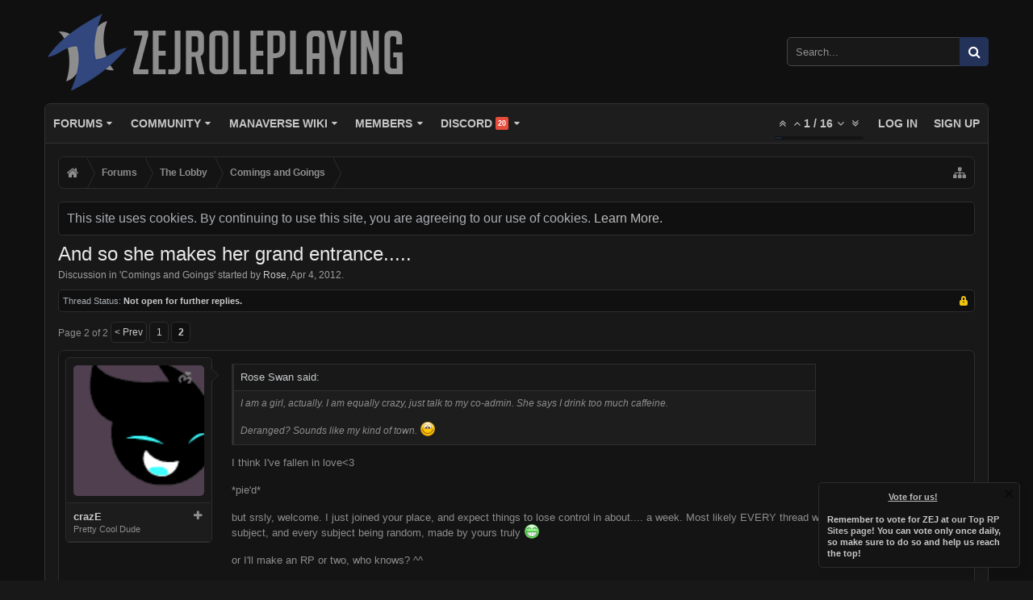

--- FILE ---
content_type: text/html; charset=UTF-8
request_url: https://zejroleplaying.org/index.php?threads/and-so-she-makes-her-grand-entrance.471/page-2
body_size: 22546
content:
<!DOCTYPE html>






	
	
		
	




	









	




	




	





	




	
		
	
	
	
		
	


<html id="XenForo" lang="en-US" dir="LTR" class="Public NoJs uix_javascriptNeedsInit LoggedOut NoSidebar  Responsive pageIsLtr   hasTabLinks  hasSearch   is-sidebarOpen hasRightSidebar is-setWidth navStyle_0 pageStyle_0 hasFlexbox" xmlns:fb="http://www.facebook.com/2008/fbml">
<head>


	<meta charset="utf-8" />
	<meta http-equiv="X-UA-Compatible" content="IE=Edge,chrome=1" />
	
		<meta name="viewport" content="width=device-width, initial-scale=1" />
	
	
		<base href="https://zejroleplaying.org/" />
		<script>
			var _b = document.getElementsByTagName('base')[0], _bH = "https://zejroleplaying.org/";
			if (_b && _b.href != _bH) _b.href = _bH;
		</script>
	

	<title>And so she makes her grand entrance..... | Page 2 | ZEJ Roleplaying</title>

	<noscript><style>.JsOnly, .jsOnly { display: none !important; }</style></noscript>
	<link rel="stylesheet" href="css.php?css=xenforo,form,public&amp;style=3&amp;dir=LTR&amp;d=1738145461" />

        <!-- MathJax CDN -->
        <script type="text/x-mathjax-config">
	       MathJax.Hub.Config({
                   tex2jax: {
                       inlineMath: [ ["\\(","\\)"] ],
                       displayMath: [ ["\\[","\\]"] ]
                   }
               });
        </script>

        <script type="text/javascript" src="https://cdn.mathjax.org/mathjax/latest/MathJax.js?config=TeX-AMS_CHTML">
        </script>

	<link rel="stylesheet" href="css.php?css=EWRdiscord,bb_code,bbcode_tabs,bbm_buttons,login_bar,me_command,message,message_user_info,moderator_bar,notices,panel_scroller,share_page,thread_view&amp;style=3&amp;dir=LTR&amp;d=1738145461" />


	<link rel="stylesheet" href="css.php?css=uix,uix_style,uix_dark&amp;style=3&amp;dir=LTR&amp;d=1738145461" />

	<style>
	/*** UIX -- PER USER STYLES ***/

	

	


	

</style>

	<link rel="stylesheet" href="css.php?css=EXTRA&amp;style=3&amp;dir=LTR&amp;d=1738145461" />

	

	<style>
/* Node Styling */

</style>

	

	

	
	
	
















<script src="js/jquery/jquery-1.11.0.min.js"></script>



<script src="js/xenforo/xenforo.js?_v=3176f471"></script>
<script src="js/apantic/profilepostlimit/profile_post_limit.min.js?_v=3176f471"></script>
<script>$.extend(XenForo, {ApplCharacterLimitOption: 14000});</script>
	<script src="js/KL/FontsManager/extend.js?_v=3176f471"></script>
	<script src="js/KL/FontsManager/load.js?_v=3176f471"></script>




<script src="js/bbm/zloader.js?_v=3176f471"></script>


	




<!--[if lt IE 9]>
	
		 
        	<script src="//cdnjs.cloudflare.com/ajax/libs/html5shiv/3.7.2/html5shiv.min.js"></script>
	        
	        <script src="//cdnjs.cloudflare.com/ajax/libs/respond.js/1.4.2/respond.js"></script>
	        
	        <script src="//cdnjs.cloudflare.com/ajax/libs/selectivizr/1.0.2/selectivizr-min.js"></script>
	

<![endif]-->



<script>
	uix = {
		elm: {},
		fn:{},
		init: function(){
			if (uix.betaMode) {
				console.group('uix.%cinit()', 'color:#3498DB');
			}
			for(var x=0;x<uix.events.init.length;x++){
				uix.events.init[x]()
		  	}
		  	console.groupEnd('uix.%cinit()','color:#3498DB')
		},
	  	events: {init:[]},
	  	on: function(event, fn){
	  		if(event=='init'){
	  			uix.events.init.push(fn)
	  		}
	  	},

		betaMode				: parseInt('0'),
		jsPathUsed				: 'uix_dark',
		jsGlobal				: parseInt('0'),


	  	version					: '1.5.16.0a',
	  	jsHeadVersion				: '1.5.16.0a',
	  	addonVersion				: '1010173',
	  	jsCacheBust				: '1',
	  	contentTemplate				: 'thread_view',

		javascriptInitHide			: parseInt('1'),
		globalPadding 				: parseInt('16px'),
		sidebarWidth				: parseInt('250px'),
		mainContainerMargin  	        	: '266px',
		maxResponsiveWideWidth   		: parseInt('800px'),
		maxResponsiveMediumWidth 		: parseInt('610px'),
		maxResponsiveNarrowWidth 		: parseInt('480px'),
		sidebarMaxResponsiveWidth		: parseInt('800px'),
		
			responsiveMessageBreakpoint		: parseInt('610px'),
		
		sidebarMaxResponsiveWidthStr		: '800px',

		
			offCanvasRightTriggerWidth	: parseInt('800px'),
		

		
			offCanvasLeftTriggerWidth	: parseInt('800px'),
		

		
			
				offCanvasNavTriggerWidth	: parseInt('800px'),
			
		
		
			
				offCanvasVisitorTriggerWidth	: parseInt('800px'),
			
		

		offcanvasTriggerAnimationDuration	: parseInt('300ms'),




		dropdownMenuAnimationSpeed		: parseInt('0ms'),
		inlineAlertBalloons			: (parseInt('1') && !parseInt('1')) || parseInt('1'),

		jumpToFixedDelayHide			: parseInt('1'),

		stickyNavigationMinWidth 		: parseInt('0'),
		stickyNavigationMinHeight		: parseInt('600'),
		stickyNavigationMaxWidth 		: parseInt('0'),
		stickyNavigationMaxHeight		: parseInt('0'),
		stickyNavigationPortraitMinWidth 	: parseInt('320'),
		stickyNavigationPortraitMinHeight	: parseInt('500'),
		stickyNavigationPortraitMaxWidth 	: parseInt('0'),
		stickyNavigationPortraitMaxHeight	: parseInt('0'),
		stickySidebar 				: 1,
		
			sidebarInnerFloat		: "right",
		
		RTL					: 0,
		stickyItems 				: {},
		stickyGlobalMinimumPosition		: parseInt('200px'),
		stickyGlobalScrollUp			: parseInt('0'),
		stickyDisableIOSThirdParty		: parseInt('1'),
		preventAlwaysSticky			: parseInt('0'),

		searchMinimalSize			: parseInt('610px'),

		searchPosition				: parseInt('1'),

		nodeStyle				: parseInt('0'),
		pageStyle				: parseInt('0'),

		enableBorderCheck			: parseInt('1'),
		enableULManager				: parseInt('1'),

		threadSlidingAvatar			: parseInt('0'),
		threadSlidingExtra			: parseInt('1'),
		threadSlidingHover			: parseInt('0'),
		threadSlidingStaffShow			: parseInt('0'),
		threadSlidingGlobalEnable		: parseInt('1'),

		signatureHidingEnabled			: parseInt('1'),
		signatureHidingEnabledAddon		: parseInt('1'),
		signatureMaxHeight			: parseInt('0px'),
		signatureHoverEnabled			: parseInt('0'),

		enableStickyFooter 			: parseInt('1'),
		stickyFooterBottomOffset 		: parseInt('16px') * 2,

		
			sidebarStickyBottomOffset	: parseInt(0),
		

	  	
			offCanvasSidebar			: 1,

			
				offCanvasSidebarVisitorTabs		: 1,
			

		

		offcanvasLeftStatic			: 1 && parseInt('0') && parseInt('1'),
		offcanvasRightStatic			: 0 && parseInt('0') && parseInt('1'),
		offcanvasLeftStaticBreakpoint		: parseInt('1300px'),
		offcanvasRightStaticBreakpoint		: parseInt('1300px'),

		reinsertWelcomeBlock			: parseInt('0'),

		sidebarCookieExpire			: '',
		canCollapseSidebar			: '',

		cookiePrefix				: 'xf_',
		sidebarLocation 			: parseInt('0'),

		collapsibleSidebar			: parseInt('1'),
		collapsedNodesDefault			: '',
		nodeGridCollapseEnabled			: parseInt('1'),			
		widthToggleUpper			: '100%',
		widthToggleLower			: '1170px',
		
			toggleWidthEnabled		: parseInt('1'),
		
		toggleWidthBreakpoint			: parseInt('1202'),
		collapsibleNodes			: parseInt('1'),
		collapsibleSticky			: parseInt('1'),
		ajaxWidthToggleLink			: 'index.php?uix/toggle-width',
		ajaxStickyThreadToggleLink		: 'index.php?uix/toggle-sticky-threads',
		ajaxStickyThreadExpandLink		: 'index.php?uix/expand-sticky-threads',
		ajaxStickyThreadCollapseLink		: 'index.php?uix/collapse-sticky-threads',
		ajaxSidebarToggleLink			: 'index.php?uix/toggle-sidebar',

		stickySidebarDelayInit			: parseInt('1'),
		stickySidebarLegacy			: parseInt('0'),
		stickySidebarDisableIOS			: parseInt('1'),

		user					: {
								'themeName'		: 'ZEJ Standard 2017 [Single Column Layout]',
								'-themeParents'		: '3,2,0',
								'-themeModified'	: '1738145461',
								'-themeSelectable'	: '1',
								languageName		: 'English (US)',
								stickyEnableUserbar	: (parseInt('') == parseInt('')) ? parseInt('') : true,
								stickyEnableNav		: (parseInt('') == parseInt('')) ? parseInt('') : true,
								stickyEnableSidebar	: (parseInt('') == parseInt('')) ? parseInt('') : true,
								widthToggleState	: (parseInt('0') == parseInt('0')) ? parseInt('0') : parseInt('0'),
								stickyThreadsState	: (parseInt('') == parseInt('')) ? (parseInt('') > 0) : 0,
								
									sidebarState	: 0,
								
								
									collapseUserInfo : 1,
								
								
									signatureHiding : 1,
								
								isAdmin			: parseInt('0"')
							}
	};

	if(uix.stickyNavigationMaxWidth == 0){uix.stickyNavigationMaxWidth = 999999}
	if(uix.stickyNavigationMaxHeight == 0){uix.stickyNavigationMaxHeight = 999999}
	if(uix.stickyNavigationPortraitMaxWidth == 0){uix.stickyNavigationPortraitMaxWidth = 999999}
	if(uix.stickyNavigationPortraitMaxHeight == 0){uix.stickyNavigationPortraitMaxHeight = 999999}

	
		uix.stickyItems['#navigation'] = {normalHeight:parseInt('50'), stickyHeight:parseInt('48')}

		var subElement = null;
		
			//if tablinks are visible
			uix.stickyItems['#navigation'].options = {subElement: '#navigation .tabLinks', subNormalHeight: parseInt('41'), subStickyHeight: parseInt('40'), subStickyHide: 1 == 1 , scrollSticky: uix.stickyGlobalScrollUp }
		

	

	
	$(document).ready(function() {
		if ( $('#userBar').length ) {
			uix.stickyItems['#userBar']= {normalHeight:parseInt('40'), stickyHeight:parseInt('40')}

			uix.stickyItems['#userBar'].options = {scrollSticky: uix.stickyGlobalScrollUp }
		}
	});
	

	$(document).ready(function(){

	//put jquery code here


});

	uix.debug = function() {
		result = "\n\n############============   Begin Copying Here   ============############\n\n";
		result += "Error: the functions file was not found.";
		result += "\n\n############============   End Copying Here   ============############\n\n";

		uix.fixJsVisibility();

		console.log(result);
	}

</script>

<script src="js/audentio/uix_dark/functions.min.js?_v=3176f471_1.5.16.0a_1"></script>

<script>
	uix.adminJsError = function(errMsg) {
		console.error(errMsg);

		
	}

	uix.fixJsVisibility = function() {
		var userBar = $('.hasJs #userBar');
		var nodeList = $('.hasJs #forums, .hasJs .category_view .nodeList, .hasJs .watch_forums .nodeList');
		var panels = $('.js-uix_panels')
		if (userBar.length) userBar.css('display', 'block');
		if (nodeList.length) nodeList.css('visibility', 'visible');
		if (panels.length) $('.js-uix_panels').removeClass('needsInit');
		$('html').removeClass('uix_javascriptNeedsInit');
	}

	uix.catchJsError = function(err) {
		console.log("\n\n############============   Begin Copying Here   ============############\n\n")
		var errMsg = "Uh Oh!  It looks like there's an error in your page's javascript.  There will likely be significant issues with the use of the forum until this is corrected.  If you are unable to resolve this and believe it is due to a bug in your Audentio Design theme, contact Audentio support and include a copy of the text between the designated areas from your javascript console.  This is the error: \n\n" + err ;
		uix.fixJsVisibility();
		uix.adminJsError(errMsg);
		console.log("\n\n");
		console.log(err);
		console.log("\n\n");
		try {
			uix.debug(true);
		} catch (err) {
			console.log("Unable to include uix.debug();");
		}

		console.log("\n\n############============   End Copying Here   ============############\n\n");
	}

	$(document).ready(function(){
		if (typeof(audentio) === 'undefined' || typeof(uix.jsVersion) === 'undefined') {
			var errMsg = 'Uh Oh!  It looks like the javascript for your theme was not found in /js/audentio/uix_dark/.\n\n';
			if (uix.jsGlobal) {
				errMsg += 'Your forum is set to use the same javascript directory for all your themes.  Consider disabling this or modifying the directory.  Options are located under Options > [UI.X] General.\n\n'
			} else {
				errMsg += 'Your theme has set the location of its javascript directory.  You may need to modify the javascript directory location style property located under [UI.X] Global Settings > Javascript Path.\n\n'
			}
			errMsg += 'If your files are in the directory specified, ensure that your file permissions allow them to be read.  There will likely be significant issues with the use of the forum until this is corrected.  If you are unable to resolve this, contact Audentio support.  This error has also been logged to the javascript console.';

			uix.fixJsVisibility();

			uix.adminJsError(errMsg);
		} else if (uix.jsHeadVersion.split('_')[0] != uix.jsVersion.split('_')[0]) {
			var errMsg = 'Uh Oh! It looks like the version of your javascript functions file does not match the version of your page_container_js_head template.  \n\nYour javascript functions file is version "' + uix.jsVersion + '". \nYour page_container_js_head is version "' + uix.jsHeadVersion + '".  \n\nIf your functions file version number is higher, ensure that you have merged all templates (especially page_container_js_head).  If your page_container_js_head version number is higher, ensure that you have correctly uploaded the latest version of the javascript functions file and that you have cleared anything that could cache an old version of the javascript (CDN / Cloudflare / etc.). \n\nThis issue could cause parts of your forum to not display or function correctly.  If this does not resolve the issue contact Audentio support.  This error has also been logged to the javascript console.';
			
			uix.fixJsVisibility();
			
			uix.adminJsError(errMsg);
		}
	});
</script>

<script>
	try {
		uix.dateHelper.phrase = {
			now: 'now',
			second: 's',
			minute: 'm',
			hour: 'h',
			day: 'd',
			week: 'w',
			year: 'y',
			century: 'c',
			ago: '{time} ago',
			future: 'in {time}'
		}


		uix.sticky.stickyMinDist = parseInt('50');

		$(document).ready(function(){
			try {
				
				
					audentio.pagination.enabled = true;
					
						audentio.grid.parentEle = 'navigation';
					
					audentio.pagination.outOfPhrase = '<span id="audentio_postPaginationCurrent" class="uix_postPagination_x"></span> / <span id="audentio_postPaginationTotal" class="uix_postPagination_y"></span>';
					audentio.pagination.enterIndexPhrase = 'Enter Index';
					audentio.pagination.offset = parseInt('0px');
				

				uix.initFunc();
			} catch (err) {
				uix.catchJsError(err);
			}
		});
	} catch (err) {
		uix.catchJsError(err);
	}
</script>



	
	
		<link href="https://maxcdn.bootstrapcdn.com/font-awesome/4.3.0/css/font-awesome.min.css" rel="stylesheet">
	


	
	<link rel="apple-touch-icon" href="https://zejroleplaying.org/styles/default/xenforo/logo.og.png" />
	<link rel="alternate" type="application/rss+xml" title="RSS feed for ZEJ Roleplaying" href="index.php?forums/-/index.rss" />
	
	<link rel="prev" href="index.php?threads/and-so-she-makes-her-grand-entrance.471/" />
	<link rel="canonical" href="https://zejroleplaying.org/index.php?threads/and-so-she-makes-her-grand-entrance.471/page-2" />
	<meta name="description" content="I am a girl, actually. I am equally crazy, just talk to my co-admin. She says I drink too much caffeine. 

Deranged? Sounds like my kind of town. (:..." />	<meta property="og:site_name" content="ZEJ Roleplaying" />
	<meta property="og:image" content="https://zejroleplaying.org/data/avatars/m/0/53.jpg?1485929271" />
	<meta property="og:image" content="https://zejroleplaying.org/styles/default/xenforo/logo.og.png" />
	<meta property="og:type" content="article" />
	<meta property="og:url" content="https://zejroleplaying.org/index.php?threads/and-so-she-makes-her-grand-entrance.471/" />
	<meta property="og:title" content="And so she makes her grand entrance....." />
	<meta property="og:description" content="I am a girl, actually. I am equally crazy, just talk to my co-admin. She says I drink too much caffeine. 

Deranged? Sounds like my kind of town. (:..." />
	
	
	






	
		<meta name="theme-color" content="rgb(35, 50, 89)">
		<meta name="msapplication-TileColor" content="rgb(35, 50, 89)">
	


<style type="text/css">@font-face {font-family: 'font1487274265';src: url('./data/fonts/font1487274265.woff') format('woff');}
@font-face {font-family: 'Black Chancery';src: url('./data/fonts/font1487274265.woff') format('woff');}
font[face='Black Chancery']{font-family: 'font1487274265';}
@font-face {font-family: 'font1487187600';src: url('./data/fonts/font1487187600.woff') format('woff');}
@font-face {font-family: 'Caswallon Demo';src: url('./data/fonts/font1487187600.woff') format('woff');}
font[face='Caswallon Demo']{font-family: 'font1487187600';}
@font-face {font-family: 'font1487188776';src: url('./data/fonts/font1487188776.woff') format('woff');}
@font-face {font-family: 'TexGyreChrous Medium Italic';src: url('./data/fonts/font1487188776.woff') format('woff');}
font[face='TexGyreChrous Medium Italic']{font-family: 'font1487188776';}
@font-face {font-family: 'font1487189158';src: url('./data/fonts/font1487189158.woff') format('woff');}
@font-face {font-family: 'Van Helsing';src: url('./data/fonts/font1487189158.woff') format('woff');}
font[face='Van Helsing']{font-family: 'font1487189158';}
</style><link href="https://fonts.googleapis.com/css?family=Bad+Script%3A400%7CRaleway%3A400" rel="stylesheet" type="text/css">
</head>

<body class="node4 node3 SelectQuotable">

	

	
		

<div id="loginBar">
	<div class="pageContent">
		<span class="helper"></span>
	</div>
	<div class="pageWidth">

		

	</div>
</div>
	

	
		
		<div class="js-uix_panels uix_panels ">
			
				

<aside class="js-sidePanelWrapper sidePanelWrapper  sidePanelWrapper--left">
	<a href="#" class="js-panelMask uix_panelMask"></a>
	
		<div class="sidePanel sidePanel--nav">
			<nav>
<ul class="sidePanel__navTabs">
	


							

								<!-- forums -->
								
									
										<li class="navTab forums ">

											<a href="https://zejroleplaying.org/index.php" target="" class="navLink">Forums</a>
											<a href="https://zejroleplaying.org/index.php" class="SplitCtrl"><i class="uix_icon js-offcanvasIcon uix_icon-expandDropdown"></i></a>
								
											<div class="tabLinks">
									
													<ul class="secondaryContent blockLinksList">
													
														
														<li><a href="index.php?search/&amp;type=post">Search Forums</a></li>
														
														<li><a href="index.php?find-new/posts" rel="nofollow">Recent Posts</a></li>
													
													</ul>
									
											</div>
										</li>
								
								

								<!-- extra tabs: middle -->
								
								
									
										
											<li class="navTab community ">
								
											<a href="" target="" class="navLink">Community</a>
											<a href="" class="SplitCtrl"><i class="uix_icon js-offcanvasIcon uix_icon-expandDropdown"></i></a>
								
											<div class="tabLinks">
												
	<ul class="secondaryContent blockLinksList">
		
		<li><a href="index.php?https://zejroleplaying.org/help/terms" rel="" target="" class="">General Forum Rules</a></li>
		
		<li><a href="index.php?help/real-talk-rules" rel="" target="" class="">Rules of &quot;Real Talk&quot;</a></li>
		
	</ul>

											</div>
										</li>
										
									
								
									
										
											<li class="navTab wiki ">
								
											<a href="index.php?/" target="_blank" class="navLink">Manaverse Wiki</a>
											<a href="index.php?/" class="SplitCtrl"><i class="uix_icon js-offcanvasIcon uix_icon-expandDropdown"></i></a>
								
											<div class="tabLinks">
												
	<ul class="secondaryContent blockLinksList">
		
		<li><a href="https://manaverse.zejroleplaying.org/index.php/Main_Page" rel="" target="" class="">Main Page</a></li>
		
		<li><a href="index.php?forums/the-manaverse-wiki-project.56/" rel="" target="" class="">Discussion</a></li>
		
		<li><a href="https://manaverse.zejroleplaying.org/index.php/Special:ShortPages" rel="" target="" class="">Short Pages</a></li>
		
		<li><a href="https://manaverse.zejroleplaying.org/index.php/Special:WantedPages" rel="" target="" class="">Wanted Pages</a></li>
		
	</ul>

											</div>
										</li>
										
									
								
								


								<!-- members -->
								
									
											<li class="navTab members ">

												<a href="https://zejroleplaying.org/index.php?members/" target="_blank" class="navLink">Members</a>
												<a href="https://zejroleplaying.org/index.php?members/" class="SplitCtrl"><i class="uix_icon js-offcanvasIcon uix_icon-expandDropdown"></i></a>
									
												<div class="tabLinks">
									
													<ul class="secondaryContent blockLinksList">
													
														<li><a href="index.php?members/">Notable Members</a></li>
														<li><a href="index.php?members/list">Registered Members</a></li>
														<li><a href="index.php?online/">Current Visitors</a></li>
														<li><a href="index.php?recent-activity/">Recent Activity</a></li>
														<li><a href="index.php?find-new/profile-posts">New Profile Posts</a></li>
													
													</ul>
									
											</div>
										</li>
								

								<!-- extra tabs: end -->
								
								
									
										
											<li class="navTab discord ">
								
											<a href="https://zejroleplaying.org/index.php?discord/" target="" class="navLink">Discord<strong class="itemCount"><span class="Total">20</span><span class="arrow"></span></strong></a>
											<a href="https://zejroleplaying.org/index.php?discord/" class="SplitCtrl"><i class="uix_icon js-offcanvasIcon uix_icon-expandDropdown"></i></a>
								
											<div class="tabLinks">
												<ul class="secondaryContent blockLinksList">
	
</ul>
											</div>
										</li>
										
									
								
								

	

</ul>
</nav>
		</div>
	
</aside>
			
			
				

<aside class="js-sidePanelWrapper sidePanelWrapper  sidePanelWrapper--right">
	<a href="#" class="js-panelMask uix_panelMask"></a>
	
		
			<div class="sidePanel sidePanel--login">
				<form action="index.php?login/login" method="post" class="xenForm--uixLoginForm xenForm">

	<dl class="ctrlUnit fullWidth">
		<dt><label for="ctrl_pageLogin_login">Your name or email address:</label></dt>
		<dd><input type="text" name="login" value="" id="ctrl_pageLogin_login" class="textCtrl uix_fixIOSClickInput" tabindex="21" /></dd>
	</dl>

	<dl class="ctrlUnit fullWidth">
		<dt><label for="ctrl_pageLogin_password">Password:</label></dt>
		<dd>
			<input type="password" name="password" class="textCtrl uix_fixIOSClickInput" id="ctrl_pageLogin_password" tabindex="22" />
			<div><a href="index.php?lost-password/" class="OverlayTrigger OverlayCloser" tabindex="26">Forgot your password?</a></div>
		</dd>
	</dl>

	

	<dl class="ctrlUnit submitUnit">
		<dd>
			<input type="submit" class="button primary" value="Log in" data-loginPhrase="Log in" data-signupPhrase="Sign up" tabindex="24" />
			<label class="rememberPassword"><input type="checkbox" name="remember" value="1" id="ctrl_pageLogin_remember" tabindex="23" /> Stay logged in</label>
		</dd>
	</dl>

	

	<input type="hidden" name="cookie_check" value="1" />
	<input type="hidden" name="_xfToken" value="" />
	<input type="hidden" name="redirect" value="/index.php?threads/and-so-she-makes-her-grand-entrance.471/page-2" />
	

</form>
			</div>
		
	
</aside>
			

			<div class="mainPanelWrapper">
				<a href="#" class="js-panelMask uix_panelMask"></a>

	

	

<div class="uix_wrapperFix" style="height: 1px; margin-bottom: -1px;"></div>

<div id="uix_wrapper">
<div class="uix_wrapperFix" style="height: 1px; margin-bottom: -1px;"></div>

<div id="headerMover">
	<div id="headerProxy"></div>
<header>
	


<div id="header">
	



	

	
		<div id="logoBlock" class="header__blockItem withSearch">

	
	<div class="pageWidth">
	

		<div class="pageContent">

		

		
		<div id="logo"><a href="https://zejroleplaying.org">
			<span></span>
			<img src="styles/uix_dark/uix_dark/logo_dark.png" alt="ZEJ Roleplaying" />
			
		</a></div>
		

		
			

<div id="searchBar" class="hasSearchButton">
	
	<i id="QuickSearchPlaceholder" class="uix_icon uix_icon-search" title="Search"></i>

	
		

	

	<div id="uix_searchMinimal">
		<form action="index.php?search/search" method="post">
			<i id="uix_searchMinimalClose" class="uix_icon uix_icon-close"  title="Close"></i>
			<i id="uix_searchMinimalOptions" class="uix_icon uix_icon-cog" title="Options"></i>
			<div id="uix_searchMinimalInput" >
				<input type="search" name="keywords" value="" placeholder="Search..." results="0" />
			</div>
			<input type="hidden" name="_xfToken" value="" />
		</form>
	</div>





	


	<fieldset id="QuickSearch">
		<form action="index.php?search/search" method="post" class="formPopup">

			<div class="primaryControls">
				<!-- block: primaryControls -->
				<i class="uix_icon uix_icon-search" onclick='$("#QuickSearch form").submit()'></i>
				<input type="search" name="keywords" value="" class="textCtrl" placeholder="Search..." results="0" title="Enter your search and hit enter" id="QuickSearchQuery" />
				<!-- end block: primaryControls -->
			</div>

			<div class="secondaryControls">
				<div class="controlsWrapper">

					<!-- block: secondaryControls -->
					<dl class="ctrlUnit">
						<dt></dt>
						<dd><ul>
							<li><label><input type="checkbox" name="title_only" value="1"
								id="search_bar_title_only" class="AutoChecker"
								data-uncheck="#search_bar_thread" /> Search titles only</label></li>
						</ul></dd>
					</dl>

					<dl class="ctrlUnit">
						<dt><label for="searchBar_users">Posted by Member:</label></dt>
						<dd>
							<input type="text" name="users" value="" class="textCtrl AutoComplete" id="searchBar_users" />
							<p class="explain">Separate names with a comma.</p>
						</dd>
					</dl>

					<dl class="ctrlUnit">
						<dt><label for="searchBar_date">Newer Than:</label></dt>
						<dd><input type="date" name="date" value="" class="textCtrl" id="searchBar_date" /></dd>
					</dl>

					
					<dl class="ctrlUnit">
						<dt></dt>
						<dd><ul>
								
									<li><label title="Search only And so she makes her grand entrance....."><input type="checkbox" name="type[post][thread_id]" value="471"
	id="search_bar_thread" class="AutoChecker"
	data-uncheck="#search_bar_title_only, #search_bar_nodes" /> Search this thread only</label></li>
								
									<li><label title="Search only Comings and Goings"><input type="checkbox" name="nodes[]" value="4"
	id="search_bar_nodes" class="Disabler AutoChecker" checked="checked"
	data-uncheck="#search_bar_thread" /> Search this forum only</label>
	<ul id="search_bar_nodes_Disabler">
		<li><label><input type="checkbox" name="type[post][group_discussion]" value="1"
			id="search_bar_group_discussion" class="AutoChecker"
			data-uncheck="#search_bar_thread" /> Display results as threads</label></li>
	</ul></li>
								
						</ul></dd>
					</dl>
					
				</div>
				<!-- end block: secondaryControls -->

				<dl class="ctrlUnit submitUnit">
					<dt></dt>
					<dd>
						<input type="submit" value="Search" class="button primary Tooltip" title="Find Now" />
						<a href="index.php?search/" class="button moreOptions Tooltip" title="Advanced Search">More...</a>
						<div class="Popup" id="commonSearches">
							<a rel="Menu" class="button NoPopupGadget Tooltip" title="Useful Searches" data-tipclass="flipped"><span class="arrowWidget"></span></a>
							<div class="Menu">
								<div class="primaryContent menuHeader">
									<h3>Useful Searches</h3>
								</div>
								<ul class="secondaryContent blockLinksList">
									<!-- block: useful_searches -->
									<li><a href="index.php?find-new/posts&amp;recent=1" rel="nofollow">Recent Posts</a></li>
									
									<!-- end block: useful_searches -->
								</ul>
							</div>
						</div>
					</dd>
				</dl>

			</div>

			<input type="hidden" name="_xfToken" value="" />
		</form>
	</fieldset>
	

</div>
		

		<span class="helper"></span>
		</div>
	</div>
</div>
	

	



<div id="navigation" class="header__blockItem  stickyTop">
	<div class="sticky_wrapper">
		<div class="uix_navigationWrapper">
		
		<div class="pageWidth">
		
			<div class="pageContent">
				<nav>
					<div class="navTabs">
						

							<ul class="publicTabs navLeft">

							
							<li id="logo_small">
								<a href="https://zejroleplaying.org">
								
									<img src="styles/uix_dark/uix/logo_small.png">
								
								</a>
							</li>
							

							





	

	
		
	


	

	
		
	













	<li class="navTab  navTab--panelTrigger navTab--navPanelTrigger PopupClosed">
		<a class="navLink js-leftPanelTrigger" href="#">
			<i class="uix_icon uix_icon-menu"></i><span class="trigger__phrase">Menu</span>
		</a>
	</li>





							

								<!-- forums -->
								
									
										<li class="navTab forums Popup PopupControl PopupClosed">
	
											<a href="https://zejroleplaying.org/index.php" target="" class="navLink">Forums</a>
											<a href="https://zejroleplaying.org/index.php" class="SplitCtrl" rel="Menu"></a>
	
											<div class="Menu JsOnly tabMenu forumsTabLinks">
												
													<div class="primaryContent menuHeader">
														<h3>Forums</h3>
														<div class="muted">Quick Links</div>
													</div>
									
													<ul class="secondaryContent blockLinksList">
													
														
														<li><a href="index.php?search/&amp;type=post">Search Forums</a></li>
														
														<li><a href="index.php?find-new/posts" rel="nofollow">Recent Posts</a></li>
													
													</ul>
									
													
												
									
											</div>
										</li>
								
								

								<!-- extra tabs: middle -->
								
								
									
										
										<li class="navTab community Popup PopupControl PopupClosed">
	
											<a href="" target="" class="navLink">Community</a>
											<a href="" class="SplitCtrl" rel="Menu"></a>
											
											<div class="Menu JsOnly tabMenu communityTabLinks">
												
													<div class="primaryContent menuHeader">
														<h3>Community</h3>
														<div class="muted">Quick Links</div>
													</div>
													
	<ul class="secondaryContent blockLinksList">
		
		<li><a href="index.php?https://zejroleplaying.org/help/terms" rel="" target="" class="">General Forum Rules</a></li>
		
		<li><a href="index.php?help/real-talk-rules" rel="" target="" class="">Rules of &quot;Real Talk&quot;</a></li>
		
	</ul>

													
												
											</div>
										</li>
										
									
								
									
										
										<li class="navTab wiki Popup PopupControl PopupClosed">
	
											<a href="index.php?/" target="_blank" class="navLink">Manaverse Wiki</a>
											<a href="index.php?/" class="SplitCtrl" rel="Menu"></a>
											
											<div class="Menu JsOnly tabMenu wikiTabLinks">
												
													<div class="primaryContent menuHeader">
														<h3>Manaverse Wiki</h3>
														<div class="muted">Quick Links</div>
													</div>
													
	<ul class="secondaryContent blockLinksList">
		
		<li><a href="https://manaverse.zejroleplaying.org/index.php/Main_Page" rel="" target="" class="">Main Page</a></li>
		
		<li><a href="index.php?forums/the-manaverse-wiki-project.56/" rel="" target="" class="">Discussion</a></li>
		
		<li><a href="https://manaverse.zejroleplaying.org/index.php/Special:ShortPages" rel="" target="" class="">Short Pages</a></li>
		
		<li><a href="https://manaverse.zejroleplaying.org/index.php/Special:WantedPages" rel="" target="" class="">Wanted Pages</a></li>
		
	</ul>

													
												
											</div>
										</li>
										
									
								
								


								<!-- members -->
								
									
										<li class="navTab members Popup PopupControl PopupClosed">
	
											<a href="https://zejroleplaying.org/index.php?members/" target="_blank" class="navLink">Members</a>
											<a href="https://zejroleplaying.org/index.php?members/" class="SplitCtrl" rel="Menu"></a>
	
											<div class="Menu JsOnly tabMenu membersTabLinks">
												
													<div class="primaryContent menuHeader">
														<h3>Members</h3>
														<div class="muted">Quick Links</div>
													</div>
									
													<ul class="secondaryContent blockLinksList">
													
														<li><a href="index.php?members/">Notable Members</a></li>
														<li><a href="index.php?members/list">Registered Members</a></li>
														<li><a href="index.php?online/">Current Visitors</a></li>
														<li><a href="index.php?recent-activity/">Recent Activity</a></li>
														<li><a href="index.php?find-new/profile-posts">New Profile Posts</a></li>
													
													</ul>
									
													
												
									
											</div>
										</li>
								

								<!-- extra tabs: end -->
								
								
									
										
											<li class="navTab discord Popup PopupControl PopupClosed">
	
											<a href="https://zejroleplaying.org/index.php?discord/" target="" class="navLink">Discord<strong class="itemCount"><span class="Total">20</span><span class="arrow"></span></strong></a>
											<a href="https://zejroleplaying.org/index.php?discord/" class="SplitCtrl" rel="Menu"></a>
	
											<div class="Menu JsOnly tabMenu discordTabLinks">
												
													<div class="primaryContent menuHeader">
														<h3>Discord</h3>
														<div class="muted">Quick Links</div>
													</div>
													<ul class="secondaryContent blockLinksList">
	
</ul>
													
												
											</div>
										</li>
										
									
								
								

								<!-- responsive popup -->
								<li class="navTab navigationHiddenTabs navTab--justIcon Popup PopupControl PopupClosed" style="display:none">

									<a rel="Menu" target="" class="navLink NoPopupGadget uix_dropdownDesktopMenu"><i class="uix_icon uix_icon-navOverflow"></i><span class="uix_hide menuIcon">Menu</span></a>

									<div class="Menu JsOnly blockLinksList primaryContent" id="NavigationHiddenMenu"></div>
								</li>

								
								<!-- no selection -->
								
								

								
									
									
								

							</ul>


							


								<ul class="navRight visitorTabs">

								

									
										<li class="navTab audentio_postPagination" id="audentio_postPagination"></li>
									

									

									

									
										

	<li class="navTab login PopupClosed">
		
			<a href="index.php?login/" class="navLink uix_dropdownDesktopMenu OverlayTrigger" data-cacheOverlay="false">
				
				<strong class="loginText">Log in</strong>
			</a>
		

		

	</li>

	
	<li class="navTab register PopupClosed">
		<a href="index.php?register/" class="navLink">
			
			<strong>Sign up</strong>
		</a>
	</li>
	


									

									

									





	

	
		
	


	

	
		
	











									

								

								</ul>

							

							


						
					</div>

				<span class="helper"></span>

				</nav>
			</div>
		</div>
		</div>
	</div>
</div>



	
</div>

	
	
</header>

<div id="content" class="thread_view">
	
	<div class="pageWidth">
		<div class="pageContent">
	
			<!-- main content area -->

			

			

			
			
			<div class="breadBoxTop  ">
				
				

<nav>

	

	
		
			
				
			
		
			
				
			
		
	

	<fieldset class="breadcrumb">
		<a href="index.php?misc/quick-navigation-menu&amp;selected=node-4" class="OverlayTrigger jumpMenuTrigger" data-cacheOverlay="true" title="Open quick navigation"><i class="uix_icon uix_icon-sitemap"></i><!--Jump to...--></a>

		<div class="boardTitle"><strong>ZEJ Roleplaying</strong></div>

		<span class="crumbs">
			
				<span class="crust homeCrumb" itemscope="itemscope" itemtype="http://data-vocabulary.org/Breadcrumb">
					<a href="https://zejroleplaying.org" class="crumb" rel="up" itemprop="url"><span itemprop="title"><i class="uix_icon uix_icon-home" title="Home"></i><span class="uix_breadcrumb__home__title">Home</span></span></a>
					<span class="arrow"><span></span></span>
				</span>
			

			
				<span class="crust selectedTabCrumb" itemscope="itemscope" itemtype="http://data-vocabulary.org/Breadcrumb">
					<a href="index.php" class="crumb" rel="up" itemprop="url"><span itemprop="title">Forums</span></a>
					<span class="arrow"><span>&gt;</span></span>
				</span>
			

			
				
					<span class="crust" itemscope="itemscope" itemtype="http://data-vocabulary.org/Breadcrumb">
						<a href="https://zejroleplaying.org/index.php?categories/the-lobby.3/" class="crumb" rel="up" itemprop="url"><span itemprop="title">The Lobby</span></a>
						<span class="arrow"><span>&gt;</span></span>
					</span>
				
					<span class="crust" itemscope="itemscope" itemtype="http://data-vocabulary.org/Breadcrumb">
						<a href="https://zejroleplaying.org/index.php?forums/comings-and-goings.4/" class="crumb" rel="up" itemprop="url"><span itemprop="title">Comings and Goings</span></a>
						<span class="arrow"><span>&gt;</span></span>
					</span>
				
			
		</span>
	</fieldset>
</nav>
				
			</div>
			
			

			

			

			

			


	
	
	
	
	

	


	

			
				<div class="mainContainer_noSidebar">
			
					<div class="mainContent">
						<!--[if lt IE 8]>
							<p class="importantMessage">You are using an out of date browser. It  may not display this or other websites correctly.<br />You should upgrade or use an <a href="https://www.google.com/chrome/browser/" target="_blank">alternative browser</a>.</p>
						<![endif]-->

						
						
						





<div class="PanelScrollerOff Notices" data-vertical="1" data-speed="400" data-interval="4000">
	<div class="scrollContainer">
		<div class="PanelContainer">
			<ol class="Panels">
				
					<li class="panel Notice DismissParent notice_notice_cookies " data-notice="notice_cookies">
	
	<div class="baseHtml noticeContent">This site uses cookies. By continuing to use this site, you are agreeing to our use of cookies. <a href="index.php?help/cookies">Learn More.</a></div>
	
	
</li>
				
			</ol>
		</div>
	</div>
	
	
</div>




	
	
	<div class="FloatingContainer Notices">
		
			<div class="DismissParent Notice notice_2 " data-notice="2" data-delay-duration="0" data-display-duration="0" data-auto-dismiss="0">
				<div class="floatingItem primary">
					
						<a href="index.php?account/dismiss-notice&amp;notice_id=2"
							title="Dismiss Notice" class="DismissCtrl Tooltip" data-offsetx="7" data-tipclass="flipped">Dismiss Notice</a>
					
					<div class=" baseHtml noticeContent">
						<center><b><u><a href="http://www.toprpsites.com/index.php?a=in&u=Keileon" target="_blank">Vote for us!</a></u></b></center>
<br />
Remember to vote for ZEJ at <a href="http://www.toprpsites.com/index.php?a=in&u=Keileon" target="_blank"><b>our Top RP Sites page</b></a>! You can vote only once daily, so make sure to do so and help us reach the top!
					</div>
				</div>
			</div>
		
	</div>


						
						

						

						
						
							
								<!-- h1 title, description -->
								<div class="titleBar">
									
									<h1>And so she makes her grand entrance.....</h1>

									<p id="pageDescription" class="muted ">
	Discussion in '<a href="index.php?forums/comings-and-goings.4/">Comings and Goings</a>' started by <a href="index.php?members/rose.53/" class="username">Rose</a>, <a href="index.php?threads/and-so-she-makes-her-grand-entrance.471/"><span class="DateTime" title="Apr 4, 2012 at 5:31 AM">Apr 4, 2012</span></a>.
</p>
								</div>
							
						
						

						

						<!-- main template -->
						




























	
		<dl class="threadAlerts secondaryContent">
			<dt>Thread Status:</dt>
			
				
	
				
					<dd class="lockedAlert">
						<span class="icon Tooltip" title="Locked" data-tipclass="iconTip"></span>
							Not open for further replies.</dd>
				
			
		</dl>
	




<div class="pageNavLinkGroup">
	<div class="linkGroup SelectionCountContainer">
		
		

	</div>

	


<div class="PageNav"
	data-page="2"
	data-range="2"
	data-start="2"
	data-end="2"
	data-last="2"
	data-sentinel="{{sentinel}}"
	data-baseurl="index.php?threads/and-so-she-makes-her-grand-entrance.471/page-{{sentinel}}">
	
	<span class="pageNavHeader">Page 2 of 2</span>
	
	<nav>
		
			<a href="index.php?threads/and-so-she-makes-her-grand-entrance.471/" class="text">&lt; Prev</a>
			
		
		
		<a href="index.php?threads/and-so-she-makes-her-grand-entrance.471/" class="" rel="start">1</a>
		
		
		
		
		
		
		
		<a href="index.php?threads/and-so-she-makes-her-grand-entrance.471/page-2" class="currentPage ">2</a>
		
		
	</nav>	
	
	
</div>

</div>






<form action="index.php?inline-mod/post/switch" method="post"
	class="InlineModForm section"
	data-cookieName="posts"
	data-controls="#InlineModControls"
	data-imodOptions="#ModerationSelect option">

	<ol class="messageList" id="messageList">
		
			
				


<li id="post-12165" class="sectionMain message     " data-author="crazE">

	<div class="uix_message ">

		

	

	
		
	














<div class="messageUserInfo" itemscope="itemscope" itemtype="http://data-vocabulary.org/Person">	

<div class="messageUserBlock messageUserBlock--hasCollapsibleElements is-collapsed ">

	
		<div class="avatarHolder is-expanded">
			<div class="uix_avatarHolderInner">
			<span class="helper"></span>
			<a href="index.php?members/craze.8/" class="avatar Av8l" data-avatarhtml="true"><img src="data/avatars/l/0/8.jpg?1485929271" width="192" height="192" alt="crazE" /></a>

			
			<!-- slot: message_user_info_avatar -->
			</div>
		</div>
	

	
		<h3 class="userText">
			<div class="uix_userTextInner">

				
				<div class="js-messageUserBlockToggle messageUserBlockToggle">
					<i class="uix_icon uix_icon-expand Tooltip" title="Expand" data-tipclass="iconTip"></i>
					<i class="uix_icon uix_icon-collapse Tooltip" title="Collapse" data-tipclass="iconTip"></i>
				</div>
				

				<a href="index.php?members/craze.8/" class="username" itemprop="name"><span class="style2">crazE</span></a>
				<em class="userTitle" itemprop="title">Pretty Cool Dude</em>
			</div>
			
			<!-- slot: message_user_info_text -->
		</h3>
	
	
		<div class="extraUserInfo is-collapsed">
			
			
				
					<dl class="pairsJustified">
						<dt>Joined:</dt>
						<dd>Jul 19, 2011</dd>
					</dl>
				
				
					<dl class="pairsJustified">
						<dt>Messages:</dt>
						<dd><a href="index.php?search/member&amp;user_id=8" class="concealed" rel="nofollow">536</a></dd>
					</dl>
				
				
					<dl class="pairsJustified">
						<dt>Likes Received:</dt>
						<dd>3</dd>
					</dl>
				
				
				
				
				
					<dl class="pairsJustified">
						<dt>Location:</dt>
						<dd><a href="index.php?misc/location-info&amp;location=Patrick%27s+Bellybutton" target="_blank" rel="nofollow" itemprop="address" class="concealed">Patrick&#039;s Bellybutton</a></dd>
					</dl>
				
				

			
			
			
		</div>
	


	<span class="arrow"><span></span></span>
</div>
</div>

		<div class="messageInfo primaryContent">
			

			
			<div class="messageContent">
				<article>
					<blockquote class="messageText SelectQuoteContainer ugc baseHtml">
						
						
						<div class="bbCodeBlock bbCodeQuote" data-author="Rose Swan">
	<aside>
		
			<div class="attribution type">Rose Swan said:
				
			</div>
		
		<blockquote class="quoteContainer"><div class="quote">I am a girl, actually. I am equally crazy, just talk to my co-admin. She says I drink too much caffeine. <br />
<br />
Deranged? Sounds like my kind of town. <img src="styles/default/xenforo/clear.png" class="mceSmilieSprite mceSmilie1" alt=":)" title="Smile    :)" /> <br />
</div><div class="quoteExpand">Click to expand...</div></blockquote>
	</aside>
</div>I think I&#039;ve fallen in love&lt;3<br />
<br />
*pie&#039;d*<br />
<br />
but srsly, welcome. I just joined your place, and expect things to lose control in about.... a week. Most likely EVERY thread will derailed, all posts being off-subject, and every subject being random, made by yours truly <img src="styles/default/xenforo/clear.png" class="mceSmilieSprite mceSmilie8" alt=":D" title="Big Grin    :D" /><br />
<br />
or I&#039;ll make an RP or two, who knows? ^^
						<div class="messageTextEndMarker">&nbsp;</div>
					</blockquote>
				</article>

				
			</div>
			

			

			<div class="messageDetails">

				

		

		<a href="index.php?threads/and-so-she-makes-her-grand-entrance.471/page-2#post-12165" title="Permalink" class="item muted postNumber hashPermalink OverlayTrigger" data-href="index.php?posts/12165/permalink">#21</a>

		<span class="item muted">
			<span class="authorEnd"><a href="index.php?members/craze.8/" class="username author"><span class="style2">crazE</span></a>,</span>
			<a href="index.php?threads/and-so-she-makes-her-grand-entrance.471/page-2#post-12165" title="Permalink" class="datePermalink">
			
				<abbr class="uix_DateTime" data-time="1333595305" data-diff="434760938" data-datestring="Apr 5, 2012" data-timestring="4:08 AM">Apr 5, 2012 at 4:08 AM</abbr>
			
			</a>
		</span>

	

				

			</div>
			


			

		 

	

			<div id="likes-post-12165"></div>
		</div>

	</div> 

	

	
	
</li>
			
		
			
				


<li id="post-12166" class="sectionMain message  staff   " data-author="Red Starr">

	<div class="uix_message ">

		

	

	
		
	














<div class="messageUserInfo" itemscope="itemscope" itemtype="http://data-vocabulary.org/Person">	

<div class="messageUserBlock messageUserBlock--hasCollapsibleElements is-collapsed ">

	
		<div class="avatarHolder is-expanded">
			<div class="uix_avatarHolderInner">
			<span class="helper"></span>
			<a href="index.php?members/red-starr.32/" class="avatar Av32l" data-avatarhtml="true"><img src="data/avatars/l/0/32.jpg?1485929271" width="192" height="192" alt="Red Starr" /></a>

			
			<!-- slot: message_user_info_avatar -->
			</div>
		</div>
	

	
		<h3 class="userText">
			<div class="uix_userTextInner">

				
				<div class="js-messageUserBlockToggle messageUserBlockToggle">
					<i class="uix_icon uix_icon-expand Tooltip" title="Expand" data-tipclass="iconTip"></i>
					<i class="uix_icon uix_icon-collapse Tooltip" title="Collapse" data-tipclass="iconTip"></i>
				</div>
				

				<a href="index.php?members/red-starr.32/" class="username" itemprop="name"><span class="style4">Red Starr</span></a>
				<em class="userTitle" itemprop="title">Starr but Red but actually Blue</em>
			</div>
			<em class="userBanner bannerMod wrapped" itemprop="title"><span class="before"></span><strong>MODERATOR</strong><span class="after"></span></em>
			<!-- slot: message_user_info_text -->
		</h3>
	
	
		<div class="extraUserInfo is-collapsed">
			
			
				
					<dl class="pairsJustified">
						<dt>Joined:</dt>
						<dd>Sep 6, 2011</dd>
					</dl>
				
				
					<dl class="pairsJustified">
						<dt>Messages:</dt>
						<dd><a href="index.php?search/member&amp;user_id=32" class="concealed" rel="nofollow">984</a></dd>
					</dl>
				
				
					<dl class="pairsJustified">
						<dt>Likes Received:</dt>
						<dd>8</dd>
					</dl>
				
				
				
				
				
					<dl class="pairsJustified">
						<dt>Location:</dt>
						<dd><a href="index.php?misc/location-info&amp;location=Network+Zero" target="_blank" rel="nofollow" itemprop="address" class="concealed">Network Zero</a></dd>
					</dl>
				
				

			
			
			
		</div>
	


	<span class="arrow"><span></span></span>
</div>
</div>

		<div class="messageInfo primaryContent">
			

			
			<div class="messageContent">
				<article>
					<blockquote class="messageText SelectQuoteContainer ugc baseHtml">
						
						
						<div class="bbCodeBlock bbCodeQuote" data-author="crazE">
	<aside>
		
			<div class="attribution type">crazE said:
				
			</div>
		
		<blockquote class="quoteContainer"><div class="quote">


<div class="bbCodeBlock bbCodeQuote" data-author="Rose Swan">
	<aside>
		
			<div class="attribution type">Rose Swan said:
				
			</div>
		
		<blockquote class="quoteContainer"><div class="quote">I am a girl, actually. I am equally crazy, just talk to my co-admin. She says I drink too much caffeine. <br />
<br />
Deranged? Sounds like my kind of town. <img src="styles/default/xenforo/clear.png" class="mceSmilieSprite mceSmilie1" alt=":)" title="Smile    :)" /> <br />
</div><div class="quoteExpand">Click to expand...</div></blockquote>
	</aside>
</div>I think I&#039;ve fallen in love&lt;3<br />
<br />
*pie&#039;d*<br />
<br />
</div><div class="quoteExpand">Click to expand...</div></blockquote>
	</aside>
</div>*Puts pie machine away* Don&#039;t push it, lad B|<br />
<br />
Anyway, post plenty of RP&#039;s here. Maybe I can join your forums and post a chain of RP&#039;s I&#039;ve been developing if you&#039;d like <img src="styles/default/xenforo/clear.png" class="mceSmilieSprite mceSmilie1" alt=":)" title="Smile    :)" />
						<div class="messageTextEndMarker">&nbsp;</div>
					</blockquote>
				</article>

				
			</div>
			

			

			<div class="messageDetails">

				

		

		<a href="index.php?threads/and-so-she-makes-her-grand-entrance.471/page-2#post-12166" title="Permalink" class="item muted postNumber hashPermalink OverlayTrigger" data-href="index.php?posts/12166/permalink">#22</a>

		<span class="item muted">
			<span class="authorEnd"><a href="index.php?members/red-starr.32/" class="username author"><span class="style4">Red Starr</span></a>,</span>
			<a href="index.php?threads/and-so-she-makes-her-grand-entrance.471/page-2#post-12166" title="Permalink" class="datePermalink">
			
				<abbr class="uix_DateTime" data-time="1333597226" data-diff="434759017" data-datestring="Apr 5, 2012" data-timestring="4:40 AM">Apr 5, 2012 at 4:40 AM</abbr>
			
			</a>
		</span>

	

				

			</div>
			


			

		 

	

			<div id="likes-post-12166"></div>
		</div>

	</div> 

	

	
	
</li>
			
		
			
				


<li id="post-12167" class="sectionMain message     " data-author="TheAuthorGl1m0">

	<div class="uix_message ">

		

	

	
		
	














<div class="messageUserInfo" itemscope="itemscope" itemtype="http://data-vocabulary.org/Person">	

<div class="messageUserBlock messageUserBlock--hasCollapsibleElements is-collapsed ">

	
		<div class="avatarHolder is-expanded">
			<div class="uix_avatarHolderInner">
			<span class="helper"></span>
			<a href="index.php?members/theauthorgl1m0.26/" class="avatar Av26l" data-avatarhtml="true"><img src="data/avatars/l/0/26.jpg?1485929271" width="192" height="192" alt="TheAuthorGl1m0" /></a>

			
			<!-- slot: message_user_info_avatar -->
			</div>
		</div>
	

	
		<h3 class="userText">
			<div class="uix_userTextInner">

				
				<div class="js-messageUserBlockToggle messageUserBlockToggle">
					<i class="uix_icon uix_icon-expand Tooltip" title="Expand" data-tipclass="iconTip"></i>
					<i class="uix_icon uix_icon-collapse Tooltip" title="Collapse" data-tipclass="iconTip"></i>
				</div>
				

				<a href="index.php?members/theauthorgl1m0.26/" class="username" itemprop="name"><span class="style2">TheAuthorGl1m0</span></a>
				<em class="userTitle" itemprop="title">An Actual Posting Member</em>
			</div>
			
			<!-- slot: message_user_info_text -->
		</h3>
	
	
		<div class="extraUserInfo is-collapsed">
			
			
				
					<dl class="pairsJustified">
						<dt>Joined:</dt>
						<dd>Jul 30, 2011</dd>
					</dl>
				
				
					<dl class="pairsJustified">
						<dt>Messages:</dt>
						<dd><a href="index.php?search/member&amp;user_id=26" class="concealed" rel="nofollow">55</a></dd>
					</dl>
				
				
					<dl class="pairsJustified">
						<dt>Likes Received:</dt>
						<dd>0</dd>
					</dl>
				
				
				
				
				
					<dl class="pairsJustified">
						<dt>Location:</dt>
						<dd><a href="index.php?misc/location-info&amp;location=Ontario%2C+Canada" target="_blank" rel="nofollow" itemprop="address" class="concealed">Ontario, Canada</a></dd>
					</dl>
				
				

			
			
			
		</div>
	


	<span class="arrow"><span></span></span>
</div>
</div>

		<div class="messageInfo primaryContent">
			

			
			<div class="messageContent">
				<article>
					<blockquote class="messageText SelectQuoteContainer ugc baseHtml">
						
						
						Belated as this may be today, welcome to the three-letter-heaven that is ZEJ! <img src="styles/default/xenforo/clear.png" class="mceSmilieSprite mceSmilie8" alt=":D" title="Big Grin    :D" /> My name&#039;s Glowbo, but you may also refer to me as gl1m0, GlowboRoller, TheAuthorGl1m0, Glo... or just G. <img src="styles/default/xenforo/clear.png" class="mceSmilieSprite mceSmilie7" alt=":p" title="Stick Out Tongue    :p" /> I&#039;m the resident Katamari Damacy fan around here, so as long as you do not besmirch the King of All Cosmos&#039;s name then I think we can get along just fine.<br />
<br />
Anyway, welcome. ^_^
						<div class="messageTextEndMarker">&nbsp;</div>
					</blockquote>
				</article>

				
			</div>
			

			

			<div class="messageDetails">

				

		

		<a href="index.php?threads/and-so-she-makes-her-grand-entrance.471/page-2#post-12167" title="Permalink" class="item muted postNumber hashPermalink OverlayTrigger" data-href="index.php?posts/12167/permalink">#23</a>

		<span class="item muted">
			<span class="authorEnd"><a href="index.php?members/theauthorgl1m0.26/" class="username author"><span class="style2">TheAuthorGl1m0</span></a>,</span>
			<a href="index.php?threads/and-so-she-makes-her-grand-entrance.471/page-2#post-12167" title="Permalink" class="datePermalink">
			
				<abbr class="uix_DateTime" data-time="1333630323" data-diff="434725920" data-datestring="Apr 5, 2012" data-timestring="1:52 PM">Apr 5, 2012 at 1:52 PM</abbr>
			
			</a>
		</span>

	

				

			</div>
			


			

		 

	

			<div id="likes-post-12167"></div>
		</div>

	</div> 

	

	
	
</li>
			
		
			
				


<li id="post-12168" class="sectionMain message     uix_threadAuthor uix_discussionAuthor" data-author="Rose">

	<div class="uix_message ">

		

	

	
		
	














<div class="messageUserInfo" itemscope="itemscope" itemtype="http://data-vocabulary.org/Person">	

<div class="messageUserBlock messageUserBlock--hasCollapsibleElements is-collapsed ">

	
		<div class="avatarHolder is-expanded">
			<div class="uix_avatarHolderInner">
			<span class="helper"></span>
			<a href="index.php?members/rose.53/" class="avatar Av53l" data-avatarhtml="true"><img src="data/avatars/l/0/53.jpg?1485929271" width="192" height="192" alt="Rose" /></a>

			
			<!-- slot: message_user_info_avatar -->
			</div>
		</div>
	

	
		<h3 class="userText">
			<div class="uix_userTextInner">

				
				<div class="js-messageUserBlockToggle messageUserBlockToggle">
					<i class="uix_icon uix_icon-expand Tooltip" title="Expand" data-tipclass="iconTip"></i>
					<i class="uix_icon uix_icon-collapse Tooltip" title="Collapse" data-tipclass="iconTip"></i>
				</div>
				

				<a href="index.php?members/rose.53/" class="username" itemprop="name">Rose</a>
				<em class="userTitle" itemprop="title">Queen</em>
			</div>
			<em class="userBanner bannerGeneral wrapped" itemprop="title"><span class="before"></span><strong>RETIRED STAFF</strong><span class="after"></span></em>
			<!-- slot: message_user_info_text -->
		</h3>
	
	
		<div class="extraUserInfo is-collapsed">
			
			
				
					<dl class="pairsJustified">
						<dt>Joined:</dt>
						<dd>Apr 4, 2012</dd>
					</dl>
				
				
					<dl class="pairsJustified">
						<dt>Messages:</dt>
						<dd><a href="index.php?search/member&amp;user_id=53" class="concealed" rel="nofollow">1,456</a></dd>
					</dl>
				
				
					<dl class="pairsJustified">
						<dt>Likes Received:</dt>
						<dd>7</dd>
					</dl>
				
				
				
				
				
					<dl class="pairsJustified">
						<dt>Location:</dt>
						<dd><a href="index.php?misc/location-info&amp;location=On+my+throne" target="_blank" rel="nofollow" itemprop="address" class="concealed">On my throne</a></dd>
					</dl>
				
				

			
			
			
		</div>
	


	<span class="arrow"><span></span></span>
</div>
</div>

		<div class="messageInfo primaryContent">
			

			
			<div class="messageContent">
				<article>
					<blockquote class="messageText SelectQuoteContainer ugc baseHtml">
						
						
						Thanks everyone for the warm welcomes!!!<br />
<br />
crazE: &lt;3 As long as there are RPs getting posted besides RS (Pretty much our only active RP now... &gt;_&gt;), I&#039;m happy. :3<br />
Starr: That would be wonderful, if you wanted to. We need some fresh blood in us. See above comment about RS.<br />
Glowbo: I don&#039;t know what that is, so don&#039;t expect me to slander it. XD
						<div class="messageTextEndMarker">&nbsp;</div>
					</blockquote>
				</article>

				
			</div>
			

			

			<div class="messageDetails">

				

		

		<a href="index.php?threads/and-so-she-makes-her-grand-entrance.471/page-2#post-12168" title="Permalink" class="item muted postNumber hashPermalink OverlayTrigger" data-href="index.php?posts/12168/permalink">#24</a>

		<span class="item muted">
			<span class="authorEnd"><a href="index.php?members/rose.53/" class="username author">Rose</a>,</span>
			<a href="index.php?threads/and-so-she-makes-her-grand-entrance.471/page-2#post-12168" title="Permalink" class="datePermalink">
			
				<abbr class="uix_DateTime" data-time="1333655547" data-diff="434700696" data-datestring="Apr 5, 2012" data-timestring="8:52 PM">Apr 5, 2012 at 8:52 PM</abbr>
			
			</a>
		</span>

	

				

			</div>
			


			

		 

	

			<div id="likes-post-12168"></div>
		</div>

	</div> 

	

	
	
</li>
			
		
			
				


<li id="post-12169" class="sectionMain message     " data-author="Zygardia">

	<div class="uix_message ">

		

	

	
		
	














<div class="messageUserInfo" itemscope="itemscope" itemtype="http://data-vocabulary.org/Person">	

<div class="messageUserBlock messageUserBlock--hasCollapsibleElements is-collapsed ">

	
		<div class="avatarHolder is-expanded">
			<div class="uix_avatarHolderInner">
			<span class="helper"></span>
			<a href="index.php?members/zygardia.36/" class="avatar Av36l" data-avatarhtml="true"><img src="styles/uix_dark/xenforo/avatars/avatar_l.png" width="192" height="192" alt="Zygardia" /></a>

			
			<!-- slot: message_user_info_avatar -->
			</div>
		</div>
	

	
		<h3 class="userText">
			<div class="uix_userTextInner">

				
				<div class="js-messageUserBlockToggle messageUserBlockToggle">
					<i class="uix_icon uix_icon-expand Tooltip" title="Expand" data-tipclass="iconTip"></i>
					<i class="uix_icon uix_icon-collapse Tooltip" title="Collapse" data-tipclass="iconTip"></i>
				</div>
				

				<a href="index.php?members/zygardia.36/" class="username" itemprop="name"><span class="style2">Zygardia</span></a>
				<em class="userTitle" itemprop="title">This Guy Posts A Little Too Much</em>
			</div>
			
			<!-- slot: message_user_info_text -->
		</h3>
	
	
		<div class="extraUserInfo is-collapsed">
			
			
				
					<dl class="pairsJustified">
						<dt>Joined:</dt>
						<dd>Sep 30, 2011</dd>
					</dl>
				
				
					<dl class="pairsJustified">
						<dt>Messages:</dt>
						<dd><a href="index.php?search/member&amp;user_id=36" class="concealed" rel="nofollow">1,466</a></dd>
					</dl>
				
				
					<dl class="pairsJustified">
						<dt>Likes Received:</dt>
						<dd>0</dd>
					</dl>
				
				
				
				
				
				

			
			
			
		</div>
	


	<span class="arrow"><span></span></span>
</div>
</div>

		<div class="messageInfo primaryContent">
			

			
			<div class="messageContent">
				<article>
					<blockquote class="messageText SelectQuoteContainer ugc baseHtml">
						
						
						^^^^^^ and who knows how many ^s<br />
Also: I prefer a nice warm cup of, say, peppermint tea to soothe my headaches, most of which are induced by being NEAR caffeine. XD Caffeine is evil~
						<div class="messageTextEndMarker">&nbsp;</div>
					</blockquote>
				</article>

				
			</div>
			

			

			<div class="messageDetails">

				

		

		<a href="index.php?threads/and-so-she-makes-her-grand-entrance.471/page-2#post-12169" title="Permalink" class="item muted postNumber hashPermalink OverlayTrigger" data-href="index.php?posts/12169/permalink">#25</a>

		<span class="item muted">
			<span class="authorEnd"><a href="index.php?members/zygardia.36/" class="username author"><span class="style2">Zygardia</span></a>,</span>
			<a href="index.php?threads/and-so-she-makes-her-grand-entrance.471/page-2#post-12169" title="Permalink" class="datePermalink">
			
				<abbr class="uix_DateTime" data-time="1333689033" data-diff="434667210" data-datestring="Apr 6, 2012" data-timestring="6:10 AM">Apr 6, 2012 at 6:10 AM</abbr>
			
			</a>
		</span>

	

				

			</div>
			


			

		 

	

			<div id="likes-post-12169"></div>
		</div>

	</div> 

	

	
	
</li>
			
		
			
				


<li id="post-12170" class="sectionMain message     uix_threadAuthor uix_discussionAuthor" data-author="Rose">

	<div class="uix_message ">

		

	

	
		
	














<div class="messageUserInfo" itemscope="itemscope" itemtype="http://data-vocabulary.org/Person">	

<div class="messageUserBlock messageUserBlock--hasCollapsibleElements is-collapsed ">

	
		<div class="avatarHolder is-expanded">
			<div class="uix_avatarHolderInner">
			<span class="helper"></span>
			<a href="index.php?members/rose.53/" class="avatar Av53l" data-avatarhtml="true"><img src="data/avatars/l/0/53.jpg?1485929271" width="192" height="192" alt="Rose" /></a>

			
			<!-- slot: message_user_info_avatar -->
			</div>
		</div>
	

	
		<h3 class="userText">
			<div class="uix_userTextInner">

				
				<div class="js-messageUserBlockToggle messageUserBlockToggle">
					<i class="uix_icon uix_icon-expand Tooltip" title="Expand" data-tipclass="iconTip"></i>
					<i class="uix_icon uix_icon-collapse Tooltip" title="Collapse" data-tipclass="iconTip"></i>
				</div>
				

				<a href="index.php?members/rose.53/" class="username" itemprop="name">Rose</a>
				<em class="userTitle" itemprop="title">Queen</em>
			</div>
			<em class="userBanner bannerGeneral wrapped" itemprop="title"><span class="before"></span><strong>RETIRED STAFF</strong><span class="after"></span></em>
			<!-- slot: message_user_info_text -->
		</h3>
	
	
		<div class="extraUserInfo is-collapsed">
			
			
				
					<dl class="pairsJustified">
						<dt>Joined:</dt>
						<dd>Apr 4, 2012</dd>
					</dl>
				
				
					<dl class="pairsJustified">
						<dt>Messages:</dt>
						<dd><a href="index.php?search/member&amp;user_id=53" class="concealed" rel="nofollow">1,456</a></dd>
					</dl>
				
				
					<dl class="pairsJustified">
						<dt>Likes Received:</dt>
						<dd>7</dd>
					</dl>
				
				
				
				
				
					<dl class="pairsJustified">
						<dt>Location:</dt>
						<dd><a href="index.php?misc/location-info&amp;location=On+my+throne" target="_blank" rel="nofollow" itemprop="address" class="concealed">On my throne</a></dd>
					</dl>
				
				

			
			
			
		</div>
	


	<span class="arrow"><span></span></span>
</div>
</div>

		<div class="messageInfo primaryContent">
			

			
			<div class="messageContent">
				<article>
					<blockquote class="messageText SelectQuoteContainer ugc baseHtml">
						
						
						Caffeine is amazing. I need it to survive.
						<div class="messageTextEndMarker">&nbsp;</div>
					</blockquote>
				</article>

				
			</div>
			

			

			<div class="messageDetails">

				

		

		<a href="index.php?threads/and-so-she-makes-her-grand-entrance.471/page-2#post-12170" title="Permalink" class="item muted postNumber hashPermalink OverlayTrigger" data-href="index.php?posts/12170/permalink">#26</a>

		<span class="item muted">
			<span class="authorEnd"><a href="index.php?members/rose.53/" class="username author">Rose</a>,</span>
			<a href="index.php?threads/and-so-she-makes-her-grand-entrance.471/page-2#post-12170" title="Permalink" class="datePermalink">
			
				<abbr class="uix_DateTime" data-time="1333722136" data-diff="434634107" data-datestring="Apr 6, 2012" data-timestring="3:22 PM">Apr 6, 2012 at 3:22 PM</abbr>
			
			</a>
		</span>

	

				

			</div>
			


			

		 

	

			<div id="likes-post-12170"></div>
		</div>

	</div> 

	

	
	
</li>
			
		
			
				


<li id="post-12171" class="sectionMain message     " data-author="Zygardia">

	<div class="uix_message ">

		

	

	
		
	














<div class="messageUserInfo" itemscope="itemscope" itemtype="http://data-vocabulary.org/Person">	

<div class="messageUserBlock messageUserBlock--hasCollapsibleElements is-collapsed ">

	
		<div class="avatarHolder is-expanded">
			<div class="uix_avatarHolderInner">
			<span class="helper"></span>
			<a href="index.php?members/zygardia.36/" class="avatar Av36l" data-avatarhtml="true"><img src="styles/uix_dark/xenforo/avatars/avatar_l.png" width="192" height="192" alt="Zygardia" /></a>

			
			<!-- slot: message_user_info_avatar -->
			</div>
		</div>
	

	
		<h3 class="userText">
			<div class="uix_userTextInner">

				
				<div class="js-messageUserBlockToggle messageUserBlockToggle">
					<i class="uix_icon uix_icon-expand Tooltip" title="Expand" data-tipclass="iconTip"></i>
					<i class="uix_icon uix_icon-collapse Tooltip" title="Collapse" data-tipclass="iconTip"></i>
				</div>
				

				<a href="index.php?members/zygardia.36/" class="username" itemprop="name"><span class="style2">Zygardia</span></a>
				<em class="userTitle" itemprop="title">This Guy Posts A Little Too Much</em>
			</div>
			
			<!-- slot: message_user_info_text -->
		</h3>
	
	
		<div class="extraUserInfo is-collapsed">
			
			
				
					<dl class="pairsJustified">
						<dt>Joined:</dt>
						<dd>Sep 30, 2011</dd>
					</dl>
				
				
					<dl class="pairsJustified">
						<dt>Messages:</dt>
						<dd><a href="index.php?search/member&amp;user_id=36" class="concealed" rel="nofollow">1,466</a></dd>
					</dl>
				
				
					<dl class="pairsJustified">
						<dt>Likes Received:</dt>
						<dd>0</dd>
					</dl>
				
				
				
				
				
				

			
			
			
		</div>
	


	<span class="arrow"><span></span></span>
</div>
</div>

		<div class="messageInfo primaryContent">
			

			
			<div class="messageContent">
				<article>
					<blockquote class="messageText SelectQuoteContainer ugc baseHtml">
						
						
						^XD Something tells me we&#039;re going to get along as well as oil and water. Not necessarily, but... this is a trend in my community. <img src="styles/default/xenforo/clear.png" class="mceSmilieSprite mceSmilie7" alt=":p" title="Stick Out Tongue    :p" /> Coffee vs tea has always been a big thing~
						<div class="messageTextEndMarker">&nbsp;</div>
					</blockquote>
				</article>

				
			</div>
			

			

			<div class="messageDetails">

				

		

		<a href="index.php?threads/and-so-she-makes-her-grand-entrance.471/page-2#post-12171" title="Permalink" class="item muted postNumber hashPermalink OverlayTrigger" data-href="index.php?posts/12171/permalink">#27</a>

		<span class="item muted">
			<span class="authorEnd"><a href="index.php?members/zygardia.36/" class="username author"><span class="style2">Zygardia</span></a>,</span>
			<a href="index.php?threads/and-so-she-makes-her-grand-entrance.471/page-2#post-12171" title="Permalink" class="datePermalink">
			
				<abbr class="uix_DateTime" data-time="1333730419" data-diff="434625824" data-datestring="Apr 6, 2012" data-timestring="5:40 PM">Apr 6, 2012 at 5:40 PM</abbr>
			
			</a>
		</span>

	

				

			</div>
			


			

		 

	

			<div id="likes-post-12171"></div>
		</div>

	</div> 

	

	
	
</li>
			
		
			
				


<li id="post-12172" class="sectionMain message     uix_threadAuthor uix_discussionAuthor" data-author="Rose">

	<div class="uix_message ">

		

	

	
		
	














<div class="messageUserInfo" itemscope="itemscope" itemtype="http://data-vocabulary.org/Person">	

<div class="messageUserBlock messageUserBlock--hasCollapsibleElements is-collapsed ">

	
		<div class="avatarHolder is-expanded">
			<div class="uix_avatarHolderInner">
			<span class="helper"></span>
			<a href="index.php?members/rose.53/" class="avatar Av53l" data-avatarhtml="true"><img src="data/avatars/l/0/53.jpg?1485929271" width="192" height="192" alt="Rose" /></a>

			
			<!-- slot: message_user_info_avatar -->
			</div>
		</div>
	

	
		<h3 class="userText">
			<div class="uix_userTextInner">

				
				<div class="js-messageUserBlockToggle messageUserBlockToggle">
					<i class="uix_icon uix_icon-expand Tooltip" title="Expand" data-tipclass="iconTip"></i>
					<i class="uix_icon uix_icon-collapse Tooltip" title="Collapse" data-tipclass="iconTip"></i>
				</div>
				

				<a href="index.php?members/rose.53/" class="username" itemprop="name">Rose</a>
				<em class="userTitle" itemprop="title">Queen</em>
			</div>
			<em class="userBanner bannerGeneral wrapped" itemprop="title"><span class="before"></span><strong>RETIRED STAFF</strong><span class="after"></span></em>
			<!-- slot: message_user_info_text -->
		</h3>
	
	
		<div class="extraUserInfo is-collapsed">
			
			
				
					<dl class="pairsJustified">
						<dt>Joined:</dt>
						<dd>Apr 4, 2012</dd>
					</dl>
				
				
					<dl class="pairsJustified">
						<dt>Messages:</dt>
						<dd><a href="index.php?search/member&amp;user_id=53" class="concealed" rel="nofollow">1,456</a></dd>
					</dl>
				
				
					<dl class="pairsJustified">
						<dt>Likes Received:</dt>
						<dd>7</dd>
					</dl>
				
				
				
				
				
					<dl class="pairsJustified">
						<dt>Location:</dt>
						<dd><a href="index.php?misc/location-info&amp;location=On+my+throne" target="_blank" rel="nofollow" itemprop="address" class="concealed">On my throne</a></dd>
					</dl>
				
				

			
			
			
		</div>
	


	<span class="arrow"><span></span></span>
</div>
</div>

		<div class="messageInfo primaryContent">
			

			
			<div class="messageContent">
				<article>
					<blockquote class="messageText SelectQuoteContainer ugc baseHtml">
						
						
						Tea is so BLAND D:<br />
<br />
And I drink coffee because I get up at fucking 4.30 in the morning. D: It&#039;s not even light yet....
						<div class="messageTextEndMarker">&nbsp;</div>
					</blockquote>
				</article>

				
			</div>
			

			

			<div class="messageDetails">

				

		

		<a href="index.php?threads/and-so-she-makes-her-grand-entrance.471/page-2#post-12172" title="Permalink" class="item muted postNumber hashPermalink OverlayTrigger" data-href="index.php?posts/12172/permalink">#28</a>

		<span class="item muted">
			<span class="authorEnd"><a href="index.php?members/rose.53/" class="username author">Rose</a>,</span>
			<a href="index.php?threads/and-so-she-makes-her-grand-entrance.471/page-2#post-12172" title="Permalink" class="datePermalink">
			
				<abbr class="uix_DateTime" data-time="1333760169" data-diff="434596074" data-datestring="Apr 7, 2012" data-timestring="1:56 AM">Apr 7, 2012 at 1:56 AM</abbr>
			
			</a>
		</span>

	

				

			</div>
			


			

		 

	

			<div id="likes-post-12172"></div>
		</div>

	</div> 

	

	
	
</li>
			
		
			
				


<li id="post-12173" class="sectionMain message     " data-author="Electro">

	<div class="uix_message ">

		

	

	
		
	














<div class="messageUserInfo" itemscope="itemscope" itemtype="http://data-vocabulary.org/Person">	

<div class="messageUserBlock messageUserBlock--hasCollapsibleElements is-collapsed ">

	
		<div class="avatarHolder is-expanded">
			<div class="uix_avatarHolderInner">
			<span class="helper"></span>
			<a href="index.php?members/electro.11/" class="avatar Av11l" data-avatarhtml="true"><img src="data/avatars/l/0/11.jpg?1485929271" width="192" height="192" alt="Electro" /></a>

			
			<!-- slot: message_user_info_avatar -->
			</div>
		</div>
	

	
		<h3 class="userText">
			<div class="uix_userTextInner">

				
				<div class="js-messageUserBlockToggle messageUserBlockToggle">
					<i class="uix_icon uix_icon-expand Tooltip" title="Expand" data-tipclass="iconTip"></i>
					<i class="uix_icon uix_icon-collapse Tooltip" title="Collapse" data-tipclass="iconTip"></i>
				</div>
				

				<a href="index.php?members/electro.11/" class="username" itemprop="name"><span class="style2">Electro</span></a>
				<em class="userTitle" itemprop="title">All-Right Member</em>
			</div>
			
			<!-- slot: message_user_info_text -->
		</h3>
	
	
		<div class="extraUserInfo is-collapsed">
			
			
				
					<dl class="pairsJustified">
						<dt>Joined:</dt>
						<dd>Jul 19, 2011</dd>
					</dl>
				
				
					<dl class="pairsJustified">
						<dt>Messages:</dt>
						<dd><a href="index.php?search/member&amp;user_id=11" class="concealed" rel="nofollow">371</a></dd>
					</dl>
				
				
					<dl class="pairsJustified">
						<dt>Likes Received:</dt>
						<dd>0</dd>
					</dl>
				
				
				
				
				
					<dl class="pairsJustified">
						<dt>Location:</dt>
						<dd><a href="index.php?misc/location-info&amp;location=Alageisia" target="_blank" rel="nofollow" itemprop="address" class="concealed">Alageisia</a></dd>
					</dl>
				
				

			
			
			
		</div>
	


	<span class="arrow"><span></span></span>
</div>
</div>

		<div class="messageInfo primaryContent">
			

			
			<div class="messageContent">
				<article>
					<blockquote class="messageText SelectQuoteContainer ugc baseHtml">
						
						
						Both are good, coffee is good when you need to be woken up, tea is good any other time. Anyway, mega late, but welcome. I looked around Magnolia a little, saw the Percy Jackson rp, and was a little annoyed, as you can find somewhere at the bottom of the RP signups you&#039;ll find War of the Gods, a roleplay that was kinda a merge of Rick Riordan&#039;s mythology books. (If you wanna know more, go find it.) But yeah, I&#039;m thinking of joining Magnolia, but I need to find a different name.
						<div class="messageTextEndMarker">&nbsp;</div>
					</blockquote>
				</article>

				
			</div>
			

			

			<div class="messageDetails">

				

		

		<a href="index.php?threads/and-so-she-makes-her-grand-entrance.471/page-2#post-12173" title="Permalink" class="item muted postNumber hashPermalink OverlayTrigger" data-href="index.php?posts/12173/permalink">#29</a>

		<span class="item muted">
			<span class="authorEnd"><a href="index.php?members/electro.11/" class="username author"><span class="style2">Electro</span></a>,</span>
			<a href="index.php?threads/and-so-she-makes-her-grand-entrance.471/page-2#post-12173" title="Permalink" class="datePermalink">
			
				<abbr class="uix_DateTime" data-time="1333766425" data-diff="434589818" data-datestring="Apr 7, 2012" data-timestring="3:40 AM">Apr 7, 2012 at 3:40 AM</abbr>
			
			</a>
		</span>

	

				

			</div>
			


			

		 

	

			<div id="likes-post-12173"></div>
		</div>

	</div> 

	

	
	
</li>
			
		
			
				


<li id="post-12174" class="sectionMain message     " data-author="Zygardia">

	<div class="uix_message ">

		

	

	
		
	














<div class="messageUserInfo" itemscope="itemscope" itemtype="http://data-vocabulary.org/Person">	

<div class="messageUserBlock messageUserBlock--hasCollapsibleElements is-collapsed ">

	
		<div class="avatarHolder is-expanded">
			<div class="uix_avatarHolderInner">
			<span class="helper"></span>
			<a href="index.php?members/zygardia.36/" class="avatar Av36l" data-avatarhtml="true"><img src="styles/uix_dark/xenforo/avatars/avatar_l.png" width="192" height="192" alt="Zygardia" /></a>

			
			<!-- slot: message_user_info_avatar -->
			</div>
		</div>
	

	
		<h3 class="userText">
			<div class="uix_userTextInner">

				
				<div class="js-messageUserBlockToggle messageUserBlockToggle">
					<i class="uix_icon uix_icon-expand Tooltip" title="Expand" data-tipclass="iconTip"></i>
					<i class="uix_icon uix_icon-collapse Tooltip" title="Collapse" data-tipclass="iconTip"></i>
				</div>
				

				<a href="index.php?members/zygardia.36/" class="username" itemprop="name"><span class="style2">Zygardia</span></a>
				<em class="userTitle" itemprop="title">This Guy Posts A Little Too Much</em>
			</div>
			
			<!-- slot: message_user_info_text -->
		</h3>
	
	
		<div class="extraUserInfo is-collapsed">
			
			
				
					<dl class="pairsJustified">
						<dt>Joined:</dt>
						<dd>Sep 30, 2011</dd>
					</dl>
				
				
					<dl class="pairsJustified">
						<dt>Messages:</dt>
						<dd><a href="index.php?search/member&amp;user_id=36" class="concealed" rel="nofollow">1,466</a></dd>
					</dl>
				
				
					<dl class="pairsJustified">
						<dt>Likes Received:</dt>
						<dd>0</dd>
					</dl>
				
				
				
				
				
				

			
			
			
		</div>
	


	<span class="arrow"><span></span></span>
</div>
</div>

		<div class="messageInfo primaryContent">
			

			
			<div class="messageContent">
				<article>
					<blockquote class="messageText SelectQuoteContainer ugc baseHtml">
						
						
						Coffe makes me cringe. D: It never wakes me up proper, it only puts me in a frenzied, semi-concious state, even when I&#039;m up at 3:45 (my earliest).<br />
<br />
Anyways, welcome anyway and I hope you enjoyed the derail! ^_^<br />
<br />
(Also you like Disney characters?)
						<div class="messageTextEndMarker">&nbsp;</div>
					</blockquote>
				</article>

				
			</div>
			

			

			<div class="messageDetails">

				

		

		<a href="index.php?threads/and-so-she-makes-her-grand-entrance.471/page-2#post-12174" title="Permalink" class="item muted postNumber hashPermalink OverlayTrigger" data-href="index.php?posts/12174/permalink">#30</a>

		<span class="item muted">
			<span class="authorEnd"><a href="index.php?members/zygardia.36/" class="username author"><span class="style2">Zygardia</span></a>,</span>
			<a href="index.php?threads/and-so-she-makes-her-grand-entrance.471/page-2#post-12174" title="Permalink" class="datePermalink">
			
				<abbr class="uix_DateTime" data-time="1333770894" data-diff="434585349" data-datestring="Apr 7, 2012" data-timestring="4:54 AM">Apr 7, 2012 at 4:54 AM</abbr>
			
			</a>
		</span>

	

				

			</div>
			


			

		 

	

			<div id="likes-post-12174"></div>
		</div>

	</div> 

	

	
	
</li>
			
		
			
				


<li id="post-12175" class="sectionMain message     uix_threadAuthor uix_discussionAuthor" data-author="Rose">

	<div class="uix_message ">

		

	

	
		
	














<div class="messageUserInfo" itemscope="itemscope" itemtype="http://data-vocabulary.org/Person">	

<div class="messageUserBlock messageUserBlock--hasCollapsibleElements is-collapsed ">

	
		<div class="avatarHolder is-expanded">
			<div class="uix_avatarHolderInner">
			<span class="helper"></span>
			<a href="index.php?members/rose.53/" class="avatar Av53l" data-avatarhtml="true"><img src="data/avatars/l/0/53.jpg?1485929271" width="192" height="192" alt="Rose" /></a>

			
			<!-- slot: message_user_info_avatar -->
			</div>
		</div>
	

	
		<h3 class="userText">
			<div class="uix_userTextInner">

				
				<div class="js-messageUserBlockToggle messageUserBlockToggle">
					<i class="uix_icon uix_icon-expand Tooltip" title="Expand" data-tipclass="iconTip"></i>
					<i class="uix_icon uix_icon-collapse Tooltip" title="Collapse" data-tipclass="iconTip"></i>
				</div>
				

				<a href="index.php?members/rose.53/" class="username" itemprop="name">Rose</a>
				<em class="userTitle" itemprop="title">Queen</em>
			</div>
			<em class="userBanner bannerGeneral wrapped" itemprop="title"><span class="before"></span><strong>RETIRED STAFF</strong><span class="after"></span></em>
			<!-- slot: message_user_info_text -->
		</h3>
	
	
		<div class="extraUserInfo is-collapsed">
			
			
				
					<dl class="pairsJustified">
						<dt>Joined:</dt>
						<dd>Apr 4, 2012</dd>
					</dl>
				
				
					<dl class="pairsJustified">
						<dt>Messages:</dt>
						<dd><a href="index.php?search/member&amp;user_id=53" class="concealed" rel="nofollow">1,456</a></dd>
					</dl>
				
				
					<dl class="pairsJustified">
						<dt>Likes Received:</dt>
						<dd>7</dd>
					</dl>
				
				
				
				
				
					<dl class="pairsJustified">
						<dt>Location:</dt>
						<dd><a href="index.php?misc/location-info&amp;location=On+my+throne" target="_blank" rel="nofollow" itemprop="address" class="concealed">On my throne</a></dd>
					</dl>
				
				

			
			
			
		</div>
	


	<span class="arrow"><span></span></span>
</div>
</div>

		<div class="messageInfo primaryContent">
			

			
			<div class="messageContent">
				<article>
					<blockquote class="messageText SelectQuoteContainer ugc baseHtml">
						
						
						I LOVE DISNEY (Although Anastasia isn&#039;t Disney)! I had just watched Anastasia when I made this account, so I decided to use images from that. I have different pictures on every site I go to. XD
						<div class="messageTextEndMarker">&nbsp;</div>
					</blockquote>
				</article>

				
			</div>
			

			

			<div class="messageDetails">

				

		

		<a href="index.php?threads/and-so-she-makes-her-grand-entrance.471/page-2#post-12175" title="Permalink" class="item muted postNumber hashPermalink OverlayTrigger" data-href="index.php?posts/12175/permalink">#31</a>

		<span class="item muted">
			<span class="authorEnd"><a href="index.php?members/rose.53/" class="username author">Rose</a>,</span>
			<a href="index.php?threads/and-so-she-makes-her-grand-entrance.471/page-2#post-12175" title="Permalink" class="datePermalink">
			
				<abbr class="uix_DateTime" data-time="1333848977" data-diff="434507266" data-datestring="Apr 8, 2012" data-timestring="2:36 AM">Apr 8, 2012 at 2:36 AM</abbr>
			
			</a>
		</span>

	

				

			</div>
			


			

		 

	

			<div id="likes-post-12175"></div>
		</div>

	</div> 

	

	
	
</li>
			
		
			
				


<li id="post-12176" class="sectionMain message     " data-author="Zygardia">

	<div class="uix_message ">

		

	

	
		
	














<div class="messageUserInfo" itemscope="itemscope" itemtype="http://data-vocabulary.org/Person">	

<div class="messageUserBlock messageUserBlock--hasCollapsibleElements is-collapsed ">

	
		<div class="avatarHolder is-expanded">
			<div class="uix_avatarHolderInner">
			<span class="helper"></span>
			<a href="index.php?members/zygardia.36/" class="avatar Av36l" data-avatarhtml="true"><img src="styles/uix_dark/xenforo/avatars/avatar_l.png" width="192" height="192" alt="Zygardia" /></a>

			
			<!-- slot: message_user_info_avatar -->
			</div>
		</div>
	

	
		<h3 class="userText">
			<div class="uix_userTextInner">

				
				<div class="js-messageUserBlockToggle messageUserBlockToggle">
					<i class="uix_icon uix_icon-expand Tooltip" title="Expand" data-tipclass="iconTip"></i>
					<i class="uix_icon uix_icon-collapse Tooltip" title="Collapse" data-tipclass="iconTip"></i>
				</div>
				

				<a href="index.php?members/zygardia.36/" class="username" itemprop="name"><span class="style2">Zygardia</span></a>
				<em class="userTitle" itemprop="title">This Guy Posts A Little Too Much</em>
			</div>
			
			<!-- slot: message_user_info_text -->
		</h3>
	
	
		<div class="extraUserInfo is-collapsed">
			
			
				
					<dl class="pairsJustified">
						<dt>Joined:</dt>
						<dd>Sep 30, 2011</dd>
					</dl>
				
				
					<dl class="pairsJustified">
						<dt>Messages:</dt>
						<dd><a href="index.php?search/member&amp;user_id=36" class="concealed" rel="nofollow">1,466</a></dd>
					</dl>
				
				
					<dl class="pairsJustified">
						<dt>Likes Received:</dt>
						<dd>0</dd>
					</dl>
				
				
				
				
				
				

			
			
			
		</div>
	


	<span class="arrow"><span></span></span>
</div>
</div>

		<div class="messageInfo primaryContent">
			

			
			<div class="messageContent">
				<article>
					<blockquote class="messageText SelectQuoteContainer ugc baseHtml">
						
						
						^*high five* Hooray for old-time Disney movies. =3
						<div class="messageTextEndMarker">&nbsp;</div>
					</blockquote>
				</article>

				
			</div>
			

			

			<div class="messageDetails">

				

		

		<a href="index.php?threads/and-so-she-makes-her-grand-entrance.471/page-2#post-12176" title="Permalink" class="item muted postNumber hashPermalink OverlayTrigger" data-href="index.php?posts/12176/permalink">#32</a>

		<span class="item muted">
			<span class="authorEnd"><a href="index.php?members/zygardia.36/" class="username author"><span class="style2">Zygardia</span></a>,</span>
			<a href="index.php?threads/and-so-she-makes-her-grand-entrance.471/page-2#post-12176" title="Permalink" class="datePermalink">
			
				<abbr class="uix_DateTime" data-time="1333855933" data-diff="434500310" data-datestring="Apr 8, 2012" data-timestring="4:32 AM">Apr 8, 2012 at 4:32 AM</abbr>
			
			</a>
		</span>

	

				

			</div>
			


			

		 

	

			<div id="likes-post-12176"></div>
		</div>

	</div> 

	

	
	
</li>
			
		
			
				


<li id="post-12177" class="sectionMain message     uix_threadAuthor uix_discussionAuthor" data-author="Rose">

	<div class="uix_message ">

		

	

	
		
	














<div class="messageUserInfo" itemscope="itemscope" itemtype="http://data-vocabulary.org/Person">	

<div class="messageUserBlock messageUserBlock--hasCollapsibleElements is-collapsed ">

	
		<div class="avatarHolder is-expanded">
			<div class="uix_avatarHolderInner">
			<span class="helper"></span>
			<a href="index.php?members/rose.53/" class="avatar Av53l" data-avatarhtml="true"><img src="data/avatars/l/0/53.jpg?1485929271" width="192" height="192" alt="Rose" /></a>

			
			<!-- slot: message_user_info_avatar -->
			</div>
		</div>
	

	
		<h3 class="userText">
			<div class="uix_userTextInner">

				
				<div class="js-messageUserBlockToggle messageUserBlockToggle">
					<i class="uix_icon uix_icon-expand Tooltip" title="Expand" data-tipclass="iconTip"></i>
					<i class="uix_icon uix_icon-collapse Tooltip" title="Collapse" data-tipclass="iconTip"></i>
				</div>
				

				<a href="index.php?members/rose.53/" class="username" itemprop="name">Rose</a>
				<em class="userTitle" itemprop="title">Queen</em>
			</div>
			<em class="userBanner bannerGeneral wrapped" itemprop="title"><span class="before"></span><strong>RETIRED STAFF</strong><span class="after"></span></em>
			<!-- slot: message_user_info_text -->
		</h3>
	
	
		<div class="extraUserInfo is-collapsed">
			
			
				
					<dl class="pairsJustified">
						<dt>Joined:</dt>
						<dd>Apr 4, 2012</dd>
					</dl>
				
				
					<dl class="pairsJustified">
						<dt>Messages:</dt>
						<dd><a href="index.php?search/member&amp;user_id=53" class="concealed" rel="nofollow">1,456</a></dd>
					</dl>
				
				
					<dl class="pairsJustified">
						<dt>Likes Received:</dt>
						<dd>7</dd>
					</dl>
				
				
				
				
				
					<dl class="pairsJustified">
						<dt>Location:</dt>
						<dd><a href="index.php?misc/location-info&amp;location=On+my+throne" target="_blank" rel="nofollow" itemprop="address" class="concealed">On my throne</a></dd>
					</dl>
				
				

			
			
			
		</div>
	


	<span class="arrow"><span></span></span>
</div>
</div>

		<div class="messageInfo primaryContent">
			

			
			<div class="messageContent">
				<article>
					<blockquote class="messageText SelectQuoteContainer ugc baseHtml">
						
						
						I wish they&#039;d get rid of the crappy sitcoms on Disney Channel though.... *le sigh* I&#039;m not in charge of Disney though, so I can&#039;t decided jack shit.
						<div class="messageTextEndMarker">&nbsp;</div>
					</blockquote>
				</article>

				
			</div>
			

			

			<div class="messageDetails">

				

		

		<a href="index.php?threads/and-so-she-makes-her-grand-entrance.471/page-2#post-12177" title="Permalink" class="item muted postNumber hashPermalink OverlayTrigger" data-href="index.php?posts/12177/permalink">#33</a>

		<span class="item muted">
			<span class="authorEnd"><a href="index.php?members/rose.53/" class="username author">Rose</a>,</span>
			<a href="index.php?threads/and-so-she-makes-her-grand-entrance.471/page-2#post-12177" title="Permalink" class="datePermalink">
			
				<abbr class="uix_DateTime" data-time="1333908262" data-diff="434447981" data-datestring="Apr 8, 2012" data-timestring="7:04 PM">Apr 8, 2012 at 7:04 PM</abbr>
			
			</a>
		</span>

	

				

			</div>
			


			

		 

	

			<div id="likes-post-12177"></div>
		</div>

	</div> 

	

	
	
</li>
			
		
			
				


<li id="post-12178" class="sectionMain message     " data-author="Zygardia">

	<div class="uix_message ">

		

	

	
		
	














<div class="messageUserInfo" itemscope="itemscope" itemtype="http://data-vocabulary.org/Person">	

<div class="messageUserBlock messageUserBlock--hasCollapsibleElements is-collapsed ">

	
		<div class="avatarHolder is-expanded">
			<div class="uix_avatarHolderInner">
			<span class="helper"></span>
			<a href="index.php?members/zygardia.36/" class="avatar Av36l" data-avatarhtml="true"><img src="styles/uix_dark/xenforo/avatars/avatar_l.png" width="192" height="192" alt="Zygardia" /></a>

			
			<!-- slot: message_user_info_avatar -->
			</div>
		</div>
	

	
		<h3 class="userText">
			<div class="uix_userTextInner">

				
				<div class="js-messageUserBlockToggle messageUserBlockToggle">
					<i class="uix_icon uix_icon-expand Tooltip" title="Expand" data-tipclass="iconTip"></i>
					<i class="uix_icon uix_icon-collapse Tooltip" title="Collapse" data-tipclass="iconTip"></i>
				</div>
				

				<a href="index.php?members/zygardia.36/" class="username" itemprop="name"><span class="style2">Zygardia</span></a>
				<em class="userTitle" itemprop="title">This Guy Posts A Little Too Much</em>
			</div>
			
			<!-- slot: message_user_info_text -->
		</h3>
	
	
		<div class="extraUserInfo is-collapsed">
			
			
				
					<dl class="pairsJustified">
						<dt>Joined:</dt>
						<dd>Sep 30, 2011</dd>
					</dl>
				
				
					<dl class="pairsJustified">
						<dt>Messages:</dt>
						<dd><a href="index.php?search/member&amp;user_id=36" class="concealed" rel="nofollow">1,466</a></dd>
					</dl>
				
				
					<dl class="pairsJustified">
						<dt>Likes Received:</dt>
						<dd>0</dd>
					</dl>
				
				
				
				
				
				

			
			
			
		</div>
	


	<span class="arrow"><span></span></span>
</div>
</div>

		<div class="messageInfo primaryContent">
			

			
			<div class="messageContent">
				<article>
					<blockquote class="messageText SelectQuoteContainer ugc baseHtml">
						
						
						^I actually like Wizards of Waverly place and to an extent, Good Luck Charlie and Suite Life of Zack and Cody (not On Deck, though, that was &#039;orrible), but yes, I&#039;m in with you for the rest.
						<div class="messageTextEndMarker">&nbsp;</div>
					</blockquote>
				</article>

				
			</div>
			

			

			<div class="messageDetails">

				

		

		<a href="index.php?threads/and-so-she-makes-her-grand-entrance.471/page-2#post-12178" title="Permalink" class="item muted postNumber hashPermalink OverlayTrigger" data-href="index.php?posts/12178/permalink">#34</a>

		<span class="item muted">
			<span class="authorEnd"><a href="index.php?members/zygardia.36/" class="username author"><span class="style2">Zygardia</span></a>,</span>
			<a href="index.php?threads/and-so-she-makes-her-grand-entrance.471/page-2#post-12178" title="Permalink" class="datePermalink">
			
				<abbr class="uix_DateTime" data-time="1333936113" data-diff="434420130" data-datestring="Apr 9, 2012" data-timestring="2:48 AM">Apr 9, 2012 at 2:48 AM</abbr>
			
			</a>
		</span>

	

				

			</div>
			


			

		 

	

			<div id="likes-post-12178"></div>
		</div>

	</div> 

	

	
	
</li>
			
		
			
				


<li id="post-12179" class="sectionMain message     " data-author="Electro">

	<div class="uix_message ">

		

	

	
		
	














<div class="messageUserInfo" itemscope="itemscope" itemtype="http://data-vocabulary.org/Person">	

<div class="messageUserBlock messageUserBlock--hasCollapsibleElements is-collapsed ">

	
		<div class="avatarHolder is-expanded">
			<div class="uix_avatarHolderInner">
			<span class="helper"></span>
			<a href="index.php?members/electro.11/" class="avatar Av11l" data-avatarhtml="true"><img src="data/avatars/l/0/11.jpg?1485929271" width="192" height="192" alt="Electro" /></a>

			
			<!-- slot: message_user_info_avatar -->
			</div>
		</div>
	

	
		<h3 class="userText">
			<div class="uix_userTextInner">

				
				<div class="js-messageUserBlockToggle messageUserBlockToggle">
					<i class="uix_icon uix_icon-expand Tooltip" title="Expand" data-tipclass="iconTip"></i>
					<i class="uix_icon uix_icon-collapse Tooltip" title="Collapse" data-tipclass="iconTip"></i>
				</div>
				

				<a href="index.php?members/electro.11/" class="username" itemprop="name"><span class="style2">Electro</span></a>
				<em class="userTitle" itemprop="title">All-Right Member</em>
			</div>
			
			<!-- slot: message_user_info_text -->
		</h3>
	
	
		<div class="extraUserInfo is-collapsed">
			
			
				
					<dl class="pairsJustified">
						<dt>Joined:</dt>
						<dd>Jul 19, 2011</dd>
					</dl>
				
				
					<dl class="pairsJustified">
						<dt>Messages:</dt>
						<dd><a href="index.php?search/member&amp;user_id=11" class="concealed" rel="nofollow">371</a></dd>
					</dl>
				
				
					<dl class="pairsJustified">
						<dt>Likes Received:</dt>
						<dd>0</dd>
					</dl>
				
				
				
				
				
					<dl class="pairsJustified">
						<dt>Location:</dt>
						<dd><a href="index.php?misc/location-info&amp;location=Alageisia" target="_blank" rel="nofollow" itemprop="address" class="concealed">Alageisia</a></dd>
					</dl>
				
				

			
			
			
		</div>
	


	<span class="arrow"><span></span></span>
</div>
</div>

		<div class="messageInfo primaryContent">
			

			
			<div class="messageContent">
				<article>
					<blockquote class="messageText SelectQuoteContainer ugc baseHtml">
						
						
						Don&#039;t you guys miss The Weekenders, and Recess, and those things?
						<div class="messageTextEndMarker">&nbsp;</div>
					</blockquote>
				</article>

				
			</div>
			

			

			<div class="messageDetails">

				

		

		<a href="index.php?threads/and-so-she-makes-her-grand-entrance.471/page-2#post-12179" title="Permalink" class="item muted postNumber hashPermalink OverlayTrigger" data-href="index.php?posts/12179/permalink">#35</a>

		<span class="item muted">
			<span class="authorEnd"><a href="index.php?members/electro.11/" class="username author"><span class="style2">Electro</span></a>,</span>
			<a href="index.php?threads/and-so-she-makes-her-grand-entrance.471/page-2#post-12179" title="Permalink" class="datePermalink">
			
				<abbr class="uix_DateTime" data-time="1333939481" data-diff="434416762" data-datestring="Apr 9, 2012" data-timestring="3:44 AM">Apr 9, 2012 at 3:44 AM</abbr>
			
			</a>
		</span>

	

				

			</div>
			


			

		 

	

			<div id="likes-post-12179"></div>
		</div>

	</div> 

	

	
	
</li>
			
		
			
				


<li id="post-12180" class="sectionMain message  staff   " data-author="Keileon">

	<div class="uix_message ">

		

	

	
		
	














<div class="messageUserInfo" itemscope="itemscope" itemtype="http://data-vocabulary.org/Person">	

<div class="messageUserBlock messageUserBlock--hasCollapsibleElements is-collapsed ">

	
		<div class="avatarHolder is-expanded">
			<div class="uix_avatarHolderInner">
			<span class="helper"></span>
			<a href="index.php?members/keileon.6/" class="avatar Av6l" data-avatarhtml="true"><img src="data/avatars/l/0/6.jpg?1485929271" width="192" height="192" alt="Keileon" /></a>

			
			<!-- slot: message_user_info_avatar -->
			</div>
		</div>
	

	
		<h3 class="userText">
			<div class="uix_userTextInner">

				
				<div class="js-messageUserBlockToggle messageUserBlockToggle">
					<i class="uix_icon uix_icon-expand Tooltip" title="Expand" data-tipclass="iconTip"></i>
					<i class="uix_icon uix_icon-collapse Tooltip" title="Collapse" data-tipclass="iconTip"></i>
				</div>
				

				<a href="index.php?members/keileon.6/" class="username" itemprop="name"><span class="style3">Keileon</span></a>
				<em class="userTitle" itemprop="title">Dreams of a Broken World</em>
			</div>
			<em class="userBanner bannerAdmin wrapped" itemprop="title"><span class="before"></span><strong>ADMINISTRATOR</strong><span class="after"></span></em>
			<!-- slot: message_user_info_text -->
		</h3>
	
	
		<div class="extraUserInfo is-collapsed">
			
			
				
					<dl class="pairsJustified">
						<dt>Joined:</dt>
						<dd>Jul 19, 2011</dd>
					</dl>
				
				
					<dl class="pairsJustified">
						<dt>Messages:</dt>
						<dd><a href="index.php?search/member&amp;user_id=6" class="concealed" rel="nofollow">3,291</a></dd>
					</dl>
				
				
					<dl class="pairsJustified">
						<dt>Likes Received:</dt>
						<dd>23</dd>
					</dl>
				
				
				
				
				
					<dl class="pairsJustified">
						<dt>Location:</dt>
						<dd><a href="index.php?misc/location-info&amp;location=A+box.+It%27s+made+out+of+cardboard+and+duct+tape.+It%27s+actually+quite+nice+in+here." target="_blank" rel="nofollow" itemprop="address" class="concealed">A box. It&#039;s made out of cardboard and duct tape. It&#039;s actually quite nice in here.</a></dd>
					</dl>
				
				

			
			
			
		</div>
	


	<span class="arrow"><span></span></span>
</div>
</div>

		<div class="messageInfo primaryContent">
			

			
			<div class="messageContent">
				<article>
					<blockquote class="messageText SelectQuoteContainer ugc baseHtml">
						
						
						I think this thread has served its purpose, and it&#039;s getting incredibly derailed... take it to PM if you want to continue~
						<div class="messageTextEndMarker">&nbsp;</div>
					</blockquote>
				</article>

				
			</div>
			

			

			<div class="messageDetails">

				

		

		<a href="index.php?threads/and-so-she-makes-her-grand-entrance.471/page-2#post-12180" title="Permalink" class="item muted postNumber hashPermalink OverlayTrigger" data-href="index.php?posts/12180/permalink">#36</a>

		<span class="item muted">
			<span class="authorEnd"><a href="index.php?members/keileon.6/" class="username author"><span class="style3">Keileon</span></a>,</span>
			<a href="index.php?threads/and-so-she-makes-her-grand-entrance.471/page-2#post-12180" title="Permalink" class="datePermalink">
			
				<abbr class="uix_DateTime" data-time="1333974220" data-diff="434382023" data-datestring="Apr 9, 2012" data-timestring="1:23 PM">Apr 9, 2012 at 1:23 PM</abbr>
			
			</a>
		</span>

	

				

			</div>
			


			

		 

	

			<div id="likes-post-12180"></div>
		</div>

	</div> 

	

	
	
</li>
			
		
		
	</ol>

	

	<input type="hidden" name="_xfToken" value="" />

</form>

	<div class="pageNavLinkGroup">
			
				
			
			<div class="linkGroup" style="display: none"><a href="javascript:" class="muted JsOnly DisplayIgnoredContent Tooltip" title="Show hidden content by ">Show Ignored Content</a></div>

			


<div class="PageNav"
	data-page="2"
	data-range="2"
	data-start="2"
	data-end="2"
	data-last="2"
	data-sentinel="{{sentinel}}"
	data-baseurl="index.php?threads/and-so-she-makes-her-grand-entrance.471/page-{{sentinel}}">
	
	<span class="pageNavHeader">Page 2 of 2</span>
	
	<nav>
		
			<a href="index.php?threads/and-so-she-makes-her-grand-entrance.471/" class="text">&lt; Prev</a>
			
		
		
		<a href="index.php?threads/and-so-she-makes-her-grand-entrance.471/" class="" rel="start">1</a>
		
		
		
		
		
		
		
		<a href="index.php?threads/and-so-she-makes-her-grand-entrance.471/page-2" class="currentPage ">2</a>
		
		
	</nav>	
	
	
</div>

	</div>












	
		<dl class="threadAlerts secondaryContent">
			<dt>Thread Status:</dt>
			
				
	
				
					<dd class="lockedAlert">
						<span class="icon Tooltip" title="Locked" data-tipclass="iconTip"></span>
							Not open for further replies.</dd>
				
			
		</dl>
	



	

	<div class="sharePage">
		<h3 class="textHeading larger">Share This Page</h3>
		
			
			
				<div class="tweet shareControl">
					<a href="https://twitter.com/share" class="twitter-share-button"
						data-count="horizontal"
						data-lang="en-US"
						data-url="https://zejroleplaying.org/index.php?threads/and-so-she-makes-her-grand-entrance.471/"
						data-text="And so she makes her grand entrance....."
						
						>Tweet</a>
				</div>
			
			
			
				<div class="facebookLike shareControl">
					
					<div class="fb-like" data-href="https://zejroleplaying.org/index.php?threads/and-so-she-makes-her-grand-entrance.471/" data-width="400" data-layout="standard" data-action="recommend" data-show-faces="true" data-colorscheme="dark"></div>
				</div>
			
			
		
	</div>


						

						
							<!-- login form, to be moved to the upper drop-down -->
							







<form action="index.php?login/login" method="post" class="xenForm " id="login" style="display:none">

	
		<ul id="eAuthUnit">
			
				
				
				
				
				
				
				


	
	<li><a href="index.php?register/discord&amp;reg=1" class="discordLogin" tabindex="110"><span>Log in with Discord</span></a></li>

			
		</ul>
	

	<div class="ctrlWrapper">
		<dl class="ctrlUnit">
			<dt><label for="LoginControl">Your name or email address:</label></dt>
			<dd><input type="text" name="login" id="LoginControl" class="textCtrl" tabindex="101" /></dd>
		</dl>
	
	
		<dl class="ctrlUnit">
			<dt>
				<label for="ctrl_password">Do you already have an account?</label>
			</dt>
			<dd>
				<ul>
					<li><label for="ctrl_not_registered"><input type="radio" name="register" value="1" id="ctrl_not_registered" tabindex="105" />
						No, create an account now.</label></li>
					<li><label for="ctrl_registered"><input type="radio" name="register" value="0" id="ctrl_registered" tabindex="105" checked="checked" class="Disabler" />
						Yes, my password is:</label></li>
					<li id="ctrl_registered_Disabler">
						<input type="password" name="password" class="textCtrl" id="ctrl_password" tabindex="102" />
						<div class="lostPassword"><a href="index.php?lost-password/" class="OverlayTrigger OverlayCloser" tabindex="106">Forgot your password?</a></div>
					</li>
				</ul>
			</dd>
		</dl>
	
		
		<dl class="ctrlUnit submitUnit">
			<dt></dt>
			<dd>
				<input type="submit" class="button primary" value="Log in" tabindex="104" data-loginPhrase="Log in" data-signupPhrase="Sign up" />
				<label for="ctrl_remember" class="rememberPassword"><input type="checkbox" name="remember" value="1" id="ctrl_remember" tabindex="103" /> Stay logged in</label>
			</dd>
		</dl>
	</div>

	<input type="hidden" name="cookie_check" value="1" />
	<input type="hidden" name="redirect" value="/index.php?threads/and-so-she-makes-her-grand-entrance.471/page-2" />
	<input type="hidden" name="_xfToken" value="" />

</form>
						
					</div>
			
				</div>
			

			
			
			

			

			</div>
	
		</div>
	</div>
	

</div>

<footer>
	










<div class="footer">
	<div class="pageWidth">
		<div class="pageContent">
			

				
				
					<dl class="choosers chooser_widthToggle">
						<dt>Toggle Width</dt>
						<dd><a href="javascript: uix.toggleWidth.toggle()" class='Tooltip' title="Toggle Width" rel="nofollow"><span class="uix_icon js-widthIcon uix_icon-expandWidth"></span></a></dd>
					</dl>
				
				
					<dl class="choosers">
						
							<dt>Style</dt>
							<dd><a href="index.php?misc/style&amp;redirect=%2Findex.php%3Fthreads%2Fand-so-she-makes-her-grand-entrance.471%2Fpage-2" class="OverlayTrigger Tooltip" title="Style Chooser" rel="nofollow">ZEJ Standard 2017 [Single Column Layout]</a></dd>
						
						
					</dl>
				
				
				
				<ul class="footerLinks">
					
						<li><a href="https://zejroleplaying.org" class="homeLink">Home</a></li>
						
						<li><a href="index.php?help/">Help</a></li>
					
					
						<li><a href="index.php?help/terms">Terms and Rules</a></li>
						
					
					<li class="topLink"><a href="/index.php?threads/and-so-she-makes-her-grand-entrance.471/page-2#XenForo"><i class="uix_icon uix_icon-jumpToTop"></i> <span class="uix_hide">Top</span></a></li>
				</ul>
				

			

			<span class="helper"></span>

			
		</div>
	</div>
</div>

<div id="uix_stickyFooterSpacer"></div>






	
	
	
	
	
	
	
	
	
	
	
	
	
	
	
	
	
	






<div class="footerLegal">
	<div class="pageWidth">
		<div class="pageContent">
			
			
				<ul class="uix_socialMediaLinks">
	

        <li class="uix_socialLink uix_socialLink--twitter"><a href="https://twitter.com/ZEJRoleplaying" target="_blank"><i class="uix_icon uix_icon-twitter"></i></a></li>

        

        

        

        

        

        

        

        

        

        

        

        

        

        <li class="uix_socialLink uix_socialLink--reddit"><a href="https://www.reddit.com/r/ZEJRoleplaying/" target="_blank"><i class="uix_icon uix_icon-reddit"></i></a></li>

        
        
        

	
	
	

        



<!--ADD LIST ITEMS HERE -->



        
</ul>
			
			<div id="copyright">
				<a href="https://xenforo.com" class="concealed">Forum software by XenForo&trade; <span>&copy;2010-2017 XenForo Ltd.</span></a> <div id="adCopyrightNotice">Some XenForo functionality crafted by <a href="https://www.audentio.com/" title="Premium XenForo Add-ons" target="_blank">Audentio Design</a>.</div>
				<div class="thCopyrightNoticeStyle">Theme designed by <a href="https://www.themehouse.com/xenforo/themes" title="Premium XenForo Themes" rel="nofollow" target="_blank">Audentio Design</a>.</div>
				
			</div>
			
			<span class="helper"></span>
			
		</div>
	</div>
</div>



	<div id="uix_jumpToFixed">
		
			<a href="#XenForo" title="Top" data-position="top"><i class="uix_icon uix_icon-jumpToTop"></i></a>
		
		
			<a href="#XenForo" title="Bottom" data-position="bottom"><i class="uix_icon uix_icon-jumpToBottom"></i></a>
		
	</div>



</footer>

<script>


jQuery.extend(true, XenForo,
{
	visitor: { user_id: 0 },
	serverTimeInfo:
	{
		now: 1768356243,
		today: 1768348800,
		todayDow: 3
	},
	_lightBoxUniversal: "0",
	_enableOverlays: "1",
	_animationSpeedMultiplier: "0.5",
	_overlayConfig:
	{
		top: "10%",
		speed: 100,
		closeSpeed: 50,
		mask:
		{
			color: "rgb(0, 0, 0)",
			opacity: "0.6",
			loadSpeed: 100,
			closeSpeed: 50
		}
	},
	_ignoredUsers: [],
	_loadedScripts: {"bbcode_tabs":true,"bb_code":true,"thread_view":true,"message":true,"message_user_info":true,"share_page":true,"bbm_buttons":true,"me_command":true,"login_bar":true,"moderator_bar":true,"notices":true,"panel_scroller":true,"EWRdiscord":true,"js\/KL\/FontsManager\/extend.js?_v=3176f471":true,"js\/KL\/FontsManager\/load.js?_v=3176f471":true},
	_cookieConfig: { path: "/", domain: "", prefix: "xf_"},
	_csrfToken: "",
	_csrfRefreshUrl: "index.php?login/csrf-token-refresh",
	_jsVersion: "3176f471",
	_noRtnProtect: false,
	_noSocialLogin: false
});
jQuery.extend(XenForo.phrases,
{
	cancel: "Cancel",

	a_moment_ago:    "A moment ago",
	one_minute_ago:  "1 minute ago",
	x_minutes_ago:   "%minutes% minutes ago",
	today_at_x:      "Today at %time%",
	yesterday_at_x:  "Yesterday at %time%",
	day_x_at_time_y: "%day% at %time%",

	day0: "Sunday",
	day1: "Monday",
	day2: "Tuesday",
	day3: "Wednesday",
	day4: "Thursday",
	day5: "Friday",
	day6: "Saturday",

	_months: "January,February,March,April,May,June,July,August,September,October,November,December",
	_daysShort: "Sun,Mon,Tue,Wed,Thu,Fri,Sat",

	following_error_occurred: "The following error occurred",
	server_did_not_respond_in_time_try_again: "The server did not respond in time. Please try again.",
	logging_in: "Logging in",
	click_image_show_full_size_version: "Click this image to show the full-size version.",
	show_hidden_content_by_x: "Show hidden content by {names}"
});

// Facebook Javascript SDK
XenForo.Facebook.appId = "";
XenForo.Facebook.forceInit = true;


</script>







</div> 

<div class="uix_wrapperFix" style="height: 1px; margin-top: -1px;"></div>


		</div> 
	</div> 

	


<script>

</script>

<div class="breadcrumbMeta">
	

<nav>

	

	

	<fieldset class="breadcrumb">
		<a href="index.php?misc/quick-navigation-menu&amp;selected=node-4" class="OverlayTrigger jumpMenuTrigger" data-cacheOverlay="true" title="Open quick navigation"><i class="uix_icon uix_icon-sitemap"></i><!--Jump to...--></a>

		<div class="boardTitle"><strong>ZEJ Roleplaying</strong></div>

		<span class="crumbs">
			
				<span class="crust homeCrumb">
					<a href="https://zejroleplaying.org" class="crumb"><span><i class="uix_icon uix_icon-home" title="Home"></i><span class="uix_breadcrumb__home__title">Home</span></span></a>
					<span class="arrow"><span></span></span>
				</span>
			

			
				<span class="crust selectedTabCrumb">
					<a href="index.php" class="crumb"><span>Forums</span></a>
					<span class="arrow"><span>&gt;</span></span>
				</span>
			

			
				
					<span class="crust">
						<a href="https://zejroleplaying.org/index.php?categories/the-lobby.3/" class="crumb"><span>The Lobby</span></a>
						<span class="arrow"><span>&gt;</span></span>
					</span>
				
					<span class="crust">
						<a href="https://zejroleplaying.org/index.php?forums/comings-and-goings.4/" class="crumb"><span>Comings and Goings</span></a>
						<span class="arrow"><span>&gt;</span></span>
					</span>
				
			
		</span>
	</fieldset>
</nav>
</div>

<!-- UI.X Version: 1.5.16.0a //-->

</body>
</html>

--- FILE ---
content_type: text/css; charset=utf-8
request_url: https://zejroleplaying.org/css.php?css=EWRdiscord,bb_code,bbcode_tabs,bbm_buttons,login_bar,me_command,message,message_user_info,moderator_bar,notices,panel_scroller,share_page,thread_view&style=3&dir=LTR&d=1738145461
body_size: 8358
content:
@charset "UTF-8";

/* --- EWRdiscord.css --- */

.discordWidget { float: right; width: 350px; }

.discordInfo { margin-right: 360px; padding: 40px 40px 0; text-align: center; }
/* clearfix */ .discordInfo { zoom: 1; } .discordInfo:after { content: '.'; display: block; height: 0; clear: both; visibility: hidden; }

.discordLink { font-size: 2em; color: #7289DA !important; }

.discordLogin,
#loginBar .discordLogin
{
	display: inline-block;
	width: 200px;
	height: 22px;
	box-sizing: border-box;
	cursor: pointer;
	
	background-color: #7289DA;
	border: #7289DA solid 1px;
	border-radius: 3px;
	padding: 3px;
	
	text-decoration: none;
	color: #FFF !important;
	font-weight: bold;
	font-size: 11px;
	line-height: 14px;
}

	.discordLogin span
	{
		display: block;
		background: url('styles/8wayrun/discord.png') no-repeat;
		background-position: left 0;
		padding-left: 22px;
		white-space: nowrap;
		overflow: hidden;
	}

a.discordLogin:hover,
#loginBar a.discordLogin:hover
{
	text-decoration: none;
}
.discordLogin:active,
#loginBar .discordLogin:active
{
	background-color: #2C2F33;
}




.copyright { text-align: center; font-size: 11px; margin: 10px; }


	@media (max-width:610px)
	{
		.Responsive .discordWidget { float: none; width: 100%; }
		.Responsive .discordInfo { margin-right: 0; }
	}


/* --- bb_code.css --- */

/* .bbCodeX classes are designed to exist inside .baseHtml. ie: they have no CSS reset applied */

.bbCodeBlock
{
	background-color: rgb(24, 24, 24);
margin: 1em 180px 1em 0;
border: 1px solid rgb(45, 45, 45);
overflow: auto;

}

	.bbCodeBlock .bbCodeBlock,
	.hasJs .bbCodeBlock .bbCodeSpoilerText,
	.messageList.withSidebar .bbCodeBlock
	{
		margin-right: 0;
	}

	/* mini CSS reset */
	.bbCodeBlock pre,
	.bbCodeBlock blockquote
	{
		margin: 0;
	}

	.bbCodeBlock img
	{
		border: none;
	}

.bbCodeBlock .type
{
	font-size: 13px;
font-family: "Trebuchet MS", Helvetica, Arial, sans-serif;
color: rgb(200,203,206);
background-color: rgb(24, 24, 24);
padding: 8px;
border-bottom: 1px solid rgb(45, 45, 45);

}

.bbCodeBlock pre,
.bbCodeBlock .code
{
	font-size: 10pt;
font-family: Consolas, 'Courier New', Courier, monospace;
background-color: rgb(29, 29, 29);
background-repeat: repeat-x;
background-position: top;
padding: 8px;
border-color: rgb(45, 45, 45);
word-wrap: break-word;
white-space: pre-wrap;
overflow: auto;
line-height: 18px;
min-height: 30px;
max-height: 500px;
_width: 600px;
direction: ltr;
background-image: -webkit-repeating-linear-gradient(top, rgba(0,0,0,.015) 0px, rgba(0,0,0,.015) 26px, rgba(0,0,0,.045) 26px, rgba(0,0,0,.045) 52px);
background-image: -moz-repeating-linear-gradient(top, rgba(0,0,0,.015) 0px, rgba(0,0,0,.015) 26px, rgba(0,0,0,.045) 26px, rgba(0,0,0,.045) 52px);
background-image: -ms-repeating-linear-gradient(top, rgba(0,0,0,.015) 0px, rgba(0,0,0,.015) 26px, rgba(0,0,0,.045) 26px, rgba(0,0,0,.045) 52px);
background-image: -o-repeating-linear-gradient(top, rgba(0,0,0,.015) 0px, rgba(0,0,0,.015) 26px, rgba(0,0,0,.045) 26px, rgba(0,0,0,.045) 52px);
background-image: repeating-linear-gradient(top, rgba(0,0,0,.015) 0px, rgba(0,0,0,.015) 26px, rgba(0,0,0,.045) 26px, rgba(0,0,0,.045) 52px);

}

.bbCodeBlock .code
{
	white-space: nowrap;
}

.bbCodeQuote
{
	border-color: rgb(45, 45, 45);

}

.bbCodeQuote .attribution
{
	font-size: 13px;
color: rgb(200,203,206);
background-color: rgb(24, 24, 24);
background-repeat: repeat-x;
background-position: top;
padding: 8px;
border-bottom: 1px solid rgb(50, 50, 50);
border-left: 2px solid rgb(45, 45, 45);

}

.bbCodeQuote .quoteContainer
{
	overflow: hidden;
	position: relative;

	font-style: italic;
font-size: 9pt;
background-color: rgb(29, 29, 29);
background-repeat: repeat-x;
background-position: top;
padding: 8px;
border-left: 2px solid rgb(50, 50, 50);

}


	.bbCodeQuote .quoteContainer .quote
	{
		max-height: 150px;
		overflow: hidden;
		padding-bottom: 1px;
	}

		.NoJs .bbCodeQuote .quoteContainer .quote
		{
			max-height: none;
		}

	.bbCodeQuote .quoteContainer .quoteExpand
	{
		display: none;
		box-sizing: border-box;
		position: absolute;
		height: 80px;
		top: 86px;
		left: 0;
		right: 0;

		font-size: 11px;
		line-height: 1;
		text-align: center;
		color: rgb(168,174,179);
		cursor: pointer;
		padding-top: 65px;
		background: -webkit-linear-gradient(top, rgba(29, 29, 29, 0) 0%, rgb(29, 29, 29) 80%);
		background: -moz-linear-gradient(top, rgba(29, 29, 29, 0) 0%, rgb(29, 29, 29) 80%);
		background: -o-linear-gradient(top, rgba(29, 29, 29, 0) 0%, rgb(29, 29, 29) 80%);
		background: linear-gradient(to bottom, rgba(29, 29, 29, 0) 0%, rgb(29, 29, 29) 80%);

		border-bottom-left-radius: ;
		border-bottom-right-radius: ;
	}

	.bbCodeQuote .quoteContainer .quoteExpand.quoteCut
	{
		display: block;
	}

	.bbCodeQuote .quoteContainer.expanded .quote
	{
		max-height: none;
	}

	.bbCodeQuote .quoteContainer.expanded .quoteExpand
	{
		display: none;
	}


	.bbCodeQuote img
	{
		max-height: 150px;
	}

	.bbCodeQuote iframe,
	.bbCodeQuote .fb_iframe_widget,
	.bbCodeQuote object,
	.bbCodeQuote embed
	{
		max-width: 200px;
		max-height: 150px;
	}

	.bbCodeQuote iframe:-webkit-full-screen
	{
		max-width: none;
		max-height: none;
	}

	.bbCodeQuote iframe:-moz-full-screen
	{
		max-width: none;
		max-height: none;
	}

	.bbCodeQuote iframe:-ms-fullscreen
	{
		max-width: none;
		max-height: none;
	}

	.bbCodeQuote iframe:fullscreen
	{
		max-width: none;
		max-height: none;
	}

.bbCodeSpoilerButton
{
	margin: 5px 0;
	max-width: 99%;
}

	.bbCodeSpoilerButton > span
	{
		display: inline-block;
		max-width: 100%;
		white-space: nowrap;
		text-overflow: ellipsis;
		overflow: hidden;
	}

.hasJs .bbCodeSpoilerText
{
	display: none;
	background-color: rgb(24, 24, 24);
padding: 5px;
margin-top: 5px;
margin-right: ;
margin-bottom: 5px;
border: 1px solid rgb(45, 45, 45);
overflow: auto;

}

	.hasJs .bbCodeSpoilerText .bbCodeSpoilerText,
	.hasJs .bbCodeSpoilerText .bbCodeBlock,
	.hasJs .messageList.withSidebar .bbCodeSpoilerText
	{
		margin-right: 0;
	}

.NoJs .bbCodeSpoilerContainer
{
	background-color: rgb(141, 141, 141); /* fallback for browsers without currentColor */
	background-color: currentColor;
}

	.NoJs .bbCodeSpoilerContainer > .bbCodeSpoilerText
	{
		visibility: hidden;
	}

	.NoJs .bbCodeSpoilerContainer:hover
	{
		background-color: transparent;
	}

		.NoJs .bbCodeSpoilerContainer:hover > .bbCodeSpoilerText
		{
			visibility: visible;
		}


@media (max-width:800px)
{
	.Responsive .bbCodeBlock,
	.Responsive.hasJs .bbCodeSpoilerText
	{
		margin-right: 0;
	}
}


/* --- bbcode_tabs.css --- */

.tabsBb ul {
	list-style: none;
}

.tabsBb ul.mainTabs {
	border-bottom: 0 !important;
	background: transparent;
	margin: 0 0 0 20px;
}

.tabsBb ul.tabs li.bbTab, .tabsBb ul.tabsContent li.bbTabContent {
	list-style: none outside none;
	border-top-left-radius: 5px;
	border-top-right-radius: 5px;
}

.tabsBb ul.tabs li {
	clear: none;
	margin-right: 10px;
	border-top-left-radius: 5px;
	border-top-right-radius: 5px;
}

.tabsBb .tabs.mainTabs li.active a {
	background: rgb(20, 20, 20);
}

.tabsBb .tabs.mainTabs li a {
    font-weight: bold;
    height: 22px;
    line-height: 22px;
    padding-left: 22px;
    padding-right: 22px;
}



.tabsBb ul.tabsContent {
	border: rgb(65, 65, 65) 1px solid;
	margin: -1px 0 0 10px;
	padding: 10px;
	border-top: rgb(65, 65, 65) 5px solid;
	border-radius: 5px;
}




/* --- bbm_buttons.css --- */

span.mce_bbm_hl {background-position:-760px 0 !important}
span.mce_bbm_raw {background-position:-260px 0 !important}
span.mce_bbm_spoiler {
	background:url(styles/sedo/editor/adv_sprites.png) no-repeat 0 0 !important;
}

/* --- login_bar.css --- */

/** Login bar basics **/

#loginBar .pageContent 
{
	color: rgb(233, 233, 233);
background-color: rgb(29, 29, 29);

}

	

	#loginBar .pageContent
	{
		padding-top: 0;
		position: relative;
		_height: 0px;
	}

	#loginBar a
	{
		color: rgb(216, 216, 216);

	}

	#loginBar form
	{
		padding: 16px 0;
margin: 0 auto;
display: none;
line-height: 20px;
position: relative;

	}

		#loginBar .xenForm .ctrlUnit,
		#loginBar .xenForm .ctrlUnit > dt label
		{
			margin: 0;
			border: none;
		}

		#loginBar .xenForm .ctrlUnit > dd
		{
			position: relative;
		}

	#loginBar .lostPassword,
	#loginBar .lostPasswordLogin
	{
		font-size: 11px;
	}

	#loginBar .rememberPassword
	{
		font-size: 11px;
	}

	#loginBar .textCtrl
	{
		color: rgb(216, 216, 216);
background-color: #181818;
border-color:  rgb(0, 0, 0); border-color:  rgba(0, 0, 0, 0.15); _border-color:  rgb(0, 0, 0);

	}

	#loginBar .textCtrl[type=text]
	{
		font-weight: bold;

	}

	#loginBar .textCtrl:-webkit-autofill /* http://code.google.com/p/chromium/issues/detail?id=1334#c35 */
	{
		background: #181818 !important;
		color: rgb(216, 216, 216);
	}

	#loginBar .textCtrl:focus
	{
		background: #181818 none;

	}

	#loginBar input.textCtrl.disabled
	{
		color: rgb(159, 159, 159);
background-color: rgb(45, 45, 45);
border-style: dashed;

	}

	#loginBar .button
	{
		min-width: 85px;
		*width: 85px;
	}

		#loginBar .button.primary
		{
			font-weight: bold;
		}

/** changes when eAuth is present **/

#loginBar form.eAuth
{
	-x-max-width: 720px; /* normal width + 170px */
}

	#loginBar form.eAuth .ctrlWrapper
	{
		border-right:  1px dotted rgb(233, 233, 233); border-right:  1px dotted rgba(233, 233, 233, .5); _border-right:  1px dotted rgb(233, 233, 233);
		margin-right: 220px;
		box-sizing: border-box;
	}

	#loginBar form.eAuth #eAuthUnit
	{
		position: absolute;
		top: 0px;
		right: 0;
		width: 200px;
	}

		#eAuthUnit li
		{
			margin-top: 10px;
			line-height: 0;
		}

/** handle **/

#loginBar #loginBarHandle label 
{
	font-weight: bold;
font-size: 13px;
color: #FFF;
background-color: rgb(29, 29, 29);
padding: 0 8px;
border-top-left-radius: 0;
border-top-right-radius: 0;
border-bottom-right-radius: 5px;
border-bottom-left-radius: 5px;
position: absolute;
right: 0;
display: inline-block;
text-align: center;
z-index: 1;
line-height: 30px;
height: 30px;

}


@media (max-width:800px)
{
	.Responsive #loginBar form.eAuth .ctrlWrapper
	{
		border-right: none;
		margin-right: 0;
		padding-top: 16px;
	}

	.Responsive #loginBar form.eAuth #eAuthUnit
	{
		position: static;
		width: 200px;
		margin: 0 auto;
	}
}
@media (max-width:610px)
{
	.Responsive #loginBar .xenForm .ctrlUnit > dd {padding-left: 0; padding-right: 0;}
	.Responsive #loginBar form.eAuth #eAuthUnit {width: auto; margin-left: 16px; margin-right: 16px;}
}



/* --- me_command.css --- */

.meCommand
{
	color: #AB3737;
	font-style: italic;
	font-weight: bold;
}

/* --- message.css --- */



.messageList
{
	
}

.messageList .message
{
	margin: 16px auto;

	background-color: rgb(20, 20, 20);
padding: 8px;
border: 1px solid rgb(45, 45, 45);
border-radius: 7px;

}

/* clearfix */ .messageList .message { zoom: 1; } .messageList .message:after { content: '.'; display: block; height: 0; clear: both; visibility: hidden; }

/*** Message block ***/

.message .messageInfo
{
	background-color: transparent;
padding: 0;
border-bottom: 1px none rgb(45, 45, 45);

	zoom: 1;
}

	.message .newIndicator
	{
		font-weight: bold;
font-size: 13px;
color: #FFF;
background-color: #1C2847;
padding: 1px 5px;
margin: 0 0 5px 5px;
border-radius: 5px;
display: block;
float: right;
position: relative;


	}
		

	.message .messageContent
	{
		padding: 8px;
min-height: 40px;
overflow: hidden;
*zoom: 1;

	}
	.message .messageTextEndMarker
	{
		height: 0;
		font-size: 0;
		overflow: hidden;
	}
	.message .editDate
	{
		text-align: right;
		margin-top: 5px;
		font-size: 11px;
		color: rgb(159, 159, 159);
	}

	.message .signature
	{
		font-size: 9pt;
color: rgb(159, 159, 159);
padding-top: 8px;
padding-bottom: 8px;
margin-top: 8px;
margin-bottom: 8px;
border: 0 dashed rgb(70, 70, 70);
border-top-width: 1px;
border-bottom-width: 1px;

	}

	
		.hasJs .signature.uix_signatureCut .uix_signature { pointer-events: none; }

		.signature.uix_signatureCut.uix_signatureExpanded .uix_signature { pointer-events: auto; }

		.uix_signatureWrapperInner {
			position: relative;
			max-height: 0px;
			transition: max-height 0.3s ease-in-out;
			overflow-y: hidden;
		}

		.NoJs .uix_signatureWrapperInner { max-height: none; }

		.signature.is-notCollapsible .uix_signatureWrapperInner { max-height: none; }

		.uix_signatureToggle {
			font-size: 12px;
color: rgb(141, 141, 141);
margin-right: auto;
margin-left: auto;
text-align: center;


			display: none;
			cursor: pointer;

			
			position: relative;
			z-index: 1;
		}
		
		.signature.uix_signatureCut .uix_signatureToggle {
			display: inline-block;
		}

		.NoJs .uix_signatureToggle { display: none; }

		.signature.is-notCollapsible .uix_signatureToggle { display: none; }

		

		

		.uix_signatureExpand { display: none; }

		.signature.uix_signatureCut .uix_signatureExpand { 
			display: inline; 
			padding: 5px;
		}

		.signature.uix_signatureExpanded .uix_signatureExpand { display: none; }

		.uix_signatureCollapse { display: none; }

		.signature.uix_signatureExpanded .uix_signatureCollapse { 
			display: inline; 
			padding: 5px;
		}

		

			.uix_signatureCollapse__phrase--hover { display: none; }

			.uix_signatureExpand__phrase--hover { display: none; }

		


		.uix_signatureCover {
			display: none;
			opacity: 0;
			-webkit-transition: opacity 0.3s ease-out;
			transition: opacity 0.3s ease-out;
			box-sizing: border-box;
			position: absolute;
			bottom: 0;
			left: 0;
			right: 0;
			padding-top: 0px;
			text-align: center;

			background: -webkit-linear-gradient(top, rgba(20, 20, 20, 0) 0%, rgb(20, 20, 20) 80%);
			background: -moz-linear-gradient(top, rgba(20, 20, 20, 0) 0%, rgb(20, 20, 20) 80%);
			background: -o-linear-gradient(top, rgba(20, 20, 20, 0) 0%, rgb(20, 20, 20) 80%);
			background: linear-gradient(to bottom, rgba(20, 20, 20, 0) 0%, rgb(20, 20, 20) 80%);
			
			background: -webkit-linear-gradient(top, rgba(20, 20, 20, 0) 0%,  80%);
			background: -moz-linear-gradient(top, rgba(20, 20, 20, 0) 0%,  80%);
			background: -o-linear-gradient(top, rgba(20, 20, 20, 0) 0%,  80%);
			background: linear-gradient(to bottom, rgba(20, 20, 20, 0) 0%,  80%);
		}

		.signature.uix_show .uix_signatureCover { display: block; }

		.signature.uix_signatureExpanded.uix_show .uix_signatureCover {	display: block; }

		.signature.uix_signatureCut .uix_signatureCover
		{
			display: block;
			opacity: 1;
		}

		.signature.uix_signatureExpanded .uix_signatureCover
		{
			display: none;
			opacity: 0;
		}

		.NoJs .uix_signatureCover { display: none !important; }

		.signature.is-notCollapsible .uix_signatureCover { display: none !important; }

	

	.message .messageMeta
	{
		font-size: 12px;
padding-top: 5px;
padding-bottom: 5px;
overflow: hidden;
zoom: 1;
box-sizing: border-box;

	}

		.message .privateControls
		{
			float: left;

		}

		.message .publicControls
		{
			float: right;

		}
			.message .privateControls .item
			{
				margin-right: 10px;
				float: left;
			}

				.message .privateControls .item:last-child
				{
					margin-right: 0;
				}

			.message .publicControls .item
			{
				margin-left: 10px;
				float: left;
			}
				.message .messageMeta .control
				{
					color: rgb(144, 144, 144);
background-color: rgb(29, 29, 29);
padding-right: 8px;
padding-left: 8px;
margin: 0 1px 4px 0;
border: 1px solid rgb(45, 45, 45);
border-radius: 5px;
line-height: 24px;
float: none;
display: inline-block;
vertical-align: middle;
font-weight: 600;

				}
					.message .messageMeta .control:focus
					{
						
					}
					.message .messageMeta .control:hover
					{
						color: rgb(141, 141, 141);
text-decoration: none;

					}
					.message .messageMeta .control:active
					{
						
					}
	/*** multiquote +/- ***/

	

		.messageNotices li
	{
		font-size: 12px;
color: rgb(102, 102, 102);
background-color: rgb(16, 16, 16);
padding: 8px;
margin-bottom: 8px;
border: 1px solid rgb(45, 45, 45);
border-radius: 5px;

	}
	
		.messageNotices .icon
		{
			float: right;
			width: 16px;
			height: 16px;
			background: url('styles/uix_dark/xenforo/xenforo-ui-sprite.png') no-repeat 1000px 1000px;
		}
	
			.messageNotices .warningNotice .icon { background-position: -48px -32px; }		
			.messageNotices .deletedNotice .icon { background-position: -64px -32px; }		
			.messageNotices .moderatedNotice .icon {background-position: -32px -16px; }
	.message .likesSummary
	{
		color: rgb(168,174,179);
background-color: rgb(29, 29, 29);
padding: 8px;
margin-top: 8px;
border: 1px solid rgb(45, 45, 45);
border-radius: 5px;

	}
	.message .messageText > *:first-child
	{
		margin-top: 0;
	}

/* inline moderation changes */

.InlineModChecked .messageUserBlock,
.InlineModChecked .messageInfo,
.InlineModChecked .messageNotices,
.InlineModChecked .bbCodeBlock .type,
.InlineModChecked .bbCodeBlock blockquote,
.InlineModChecked .attachedFiles .attachedFilesHeader,
.InlineModChecked .attachedFiles .attachmentList
{
	background-color: rgb(59, 25, 25);

}

.InlineModChecked .messageUserBlock div.avatarHolder,
.InlineModChecked .messageUserBlock .extraUserInfo
{
	background: transparent;
}

.InlineModChecked .messageUserBlock .arrow span
{
	border-left-color: rgb(59, 25, 25);
}

/* message list */

.messageList .newMessagesNotice
{
	margin: 10px auto;
	padding: 5px 10px;
	border-radius: 5px;
	border: 1px solid rgb(65, 65, 65);
	background: rgb(50, 50, 50) url(styles/uix_dark/xenforo/gradients/category-23px-light.png) repeat-x top;
	font-size: 11px;
}

/* deleted / ignored message placeholder */

.messageList .message.placeholder
{
}

.messageList .placeholder .placeholderContent
{
	overflow: hidden; zoom: 1;
	color: rgb(115, 115, 115);
	font-size: 11px;
}

	.messageList .placeholder a.avatar
	{
		float: left;
		display: block;
	}
		.messageList .placeholder a.avatar img
		{
			display: block;
			width: 32px;
			height: 32px;
		}
	

/* messages remaining link */

.postsRemaining a,
a.postsRemaining
{
	font-size: 11px;
	color: rgb(159, 159, 159);
}


@media (max-width:800px)
{
	.Responsive .message .newIndicator
	{
		margin-right: 0;
		border-top-right-radius: 5px;
	}
		.Responsive .message .newIndicator span
		{
			display: none;
		}
}

@media (max-width:610px)
{
	.Responsive .message .messageInfo
	{
		margin-left: 0;
		padding: 0 10px;
	}

	.Responsive .message .messageContent
	{
		min-height: 0;
	}
	

	.Responsive .message .postNumber,
	.Responsive .message .authorEnd
	{
		display: none;
	}
	.Responsive .message .signature
	{
		display: none;
	}
	.Responsive .messageList .placeholder a.avatar
	{
		margin-right: 10px;
	}
}


/* --- message_user_info.css --- */

.messageUserInfo
{
	background-color: rgb(24, 24, 24);
border: 1px solid rgb(45, 45, 45);
border-radius: 5px;
float: left;
width: 180px;

}

	.messageUserBlock
	{
		background-color: rgb(24, 24, 24);
border: 1px solid rgb(45, 45, 45);
border-top:  1px solid rgb(45, 45, 45); border-top:  1px solid rgba(45, 45, 45, 0); _border-top:  1px solid rgb(45, 45, 45);
border-right:  1px solid rgb(45, 45, 45); border-right:  1px solid rgba(45, 45, 45, 0); _border-right:  1px solid rgb(45, 45, 45);
border-left:  1px solid rgb(45, 45, 45); border-left:  1px solid rgba(45, 45, 45, 0); _border-left:  1px solid rgb(45, 45, 45);
border-radius: 5px;
border-top-left-radius: 5px;
border-top-right-radius: 5px;
border-bottom-left-radius: 5px;

		position: relative;
	}
		.messageUserBlock div.avatarHolder
		{
			background-color: rgb(24, 24, 24);
padding: 8px;
border-width: 1px;
border-color: rgb(45, 45, 45);
border-radius: 5px;
border-bottom-right-radius: 0;
border-bottom-left-radius: 0;
text-align: center;


			position: relative;
		}
			.messageUserBlock div.avatarHolder .avatar
			{
				display: block;
				font-size: 0;
			}
			.messageUserBlock div.avatarHolder .onlineMarker
			{
				position: absolute;
				top: 7px;
				left: 7px;
				
				color: rgb(127, 185, 0);
border: 7px solid transparent;
border-top-color: rgb(127, 185, 0);
border-left-color: rgb(127, 185, 0);
border-top-left-radius: 5px;
border-top-right-radius: 3px;
border-bottom-left-radius: 3px;
top: -1px;
left: -1px;

			}
		.messageUserBlock h3.userText
		{
			background-color: rgb(28, 28, 28);
padding: 8px;
border: 0 solid rgb(45, 45, 45);
border-top-width: 1px;
border-bottom-width: 1px;

		}
		.messageUserBlock .userBanner
		{
			display: block;
			margin-bottom: 5px;
			margin-left: -14px;
			margin-right: -14px;
		}
		.messageUserBlock .userBanner:last-child
		{
			margin-bottom: 0;
		}
		.messageUserBlock a.username
		{
			color: rgb(201, 201, 201);
display: block;
overflow: hidden;
font-weight: 600;

		}
		.messageUserBlock .userTitle
		{
			font-size: 11px;
display: block;
clear: both;

		}
		.messageUserBlock .extraUserInfo
		{
			font-size: 11px;
background-color: rgb(28, 28, 28);
padding: 4px 6px;
border:  0 solid rgb(45, 45, 45); border:  0 solid rgba(45, 45, 45, 0); _border:  0 solid rgb(45, 45, 45);
border-right: 1px none rgb(45, 45, 45);
border-bottom:  0 none rgb(45, 45, 45); border-bottom:  0 none rgba(45, 45, 45, 0); _border-bottom:  0 none rgb(45, 45, 45);
border-left: 1px none rgb(45, 45, 45);
border-radius: 5px;
border-top-left-radius: 0;
border-top-right-radius: 5px;
border-bottom-right-radius: 5px;
border-bottom-left-radius: 5px;

		}
			.messageUserBlock .extraUserInfo dl
			{
				margin: 2px 0 0;
			}
			
			.messageUserBlock .extraUserInfo dl:first-child {margin-top: 0;}

			.messageUserBlock .extraUserInfo img
			{
				max-width: 100%;
			}
		.messageUserBlock .arrow
		{
			position: absolute;
			top: 10px;
			right: -10px;
			display: block;
			width: 0px;
			height: 0px;
			line-height: 0px;
			border: 10px solid transparent;
			border-left-color: rgb(45, 45, 45);
			-moz-border-left-colors: rgb(45, 45, 45);
			border-right: none;
			/* Hide from IE6 */
			_display: none;
		}
			.messageUserBlock .arrow span
			{
				position: absolute;
				top: -10px;
				left: -11px;
				display: block;
				width: 0px;
				height: 0px;
				line-height: 0px;
				border: 10px solid transparent;
				border-left-color: rgb(24, 24, 24);
				-moz-border-left-colors: rgb(24, 24, 24);
				border-right: none;
			}



	/*** UIX -- USER INFO -- COLLAPSIBLE USER BLOCK ***/

	.messageUserBlockToggle {
		color: rgb(144, 144, 144);
margin-left: 5px;
float: right;
cursor: pointer;
text-align: center;
line-height: 16px;
width: 16px;
height: 16px;


		display: none;
	}

	.messageUserBlock.is-collapsed .messageUserBlockToggle .uix_icon-collapse { display: none; }

	.messageUserBlock.is-expanded .messageUserBlockToggle .uix_icon-expand { display: none; }

	@media (min-width: 611px) {

		.messageUserBlock .messageUserBlockToggle { display: inline-block; }

		

		
			.messageUserBlock.messageUserBlock--hasCollapsibleElements .extraUserInfo { display: none; }
		

		.messageUserBlock.is-collapsed h3.userText {
			
			border-bottom-width: 0;
		}

		

	}




/* clearfix */ .uix_userTextInner { zoom: 1; } .uix_userTextInner:after { content: '.'; display: block; height: 0; clear: both; visibility: hidden; }


@media (max-width:610px)
{
	.Responsive .messageUserInfo
	{
		float: none;
		width: auto;
		margin-bottom: 5px;
	}

	.Responsive .messageUserBlock
	{
		overflow: hidden;
		position: relative;
	}

	.Responsive .messageUserBlock div.avatarHolder
	{
		float: left;
		padding: 5px;
	}

		.Responsive .messageUserBlock div.avatarHolder .avatar img
		{
			width: 48px;
			height: 48px;
		}

	.Responsive .messageUserBlock h3.userText
	{
		margin-left: 64px;
	}
	.Responsive .messageUserBlock .userBanner
	{
		max-width: 150px;
		margin-left: 0;
		margin-right: 0;
		border-top-left-radius: 3px;
		border-top-right-radius: 3px;
		position: static;
		display: inline-block;
	}
		.Responsive .messageUserBlock .userBanner span
		{
			display: none;
		}

	.Responsive .messageUserBlock .extraUserInfo
	{
		display: none !important;
	}

	.Responsive .messageUserBlock .arrow
	{
		display: none;
	}
}


/* --- moderator_bar.css --- */

#moderatorBar
{
	background-color: rgb(233, 233, 233);
	border-bottom: 1px solid rgb(115, 115, 115);	
	font-size: 11px;
}

/*#moderatorBar
{
	box-shadow: 0 0 5px rgb(189, 189, 189);
	width: 100%;
	position: fixed;
	top: 0px;
	z-index: 100;
}

body
{
	padding-top: 25px;
}*/

/* clearfix */ #moderatorBar { zoom: 1; } #moderatorBar:after { content: '.'; display: block; height: 0; clear: both; visibility: hidden; }

#moderatorBar .pageContent
{
	padding: 2px 0;
	overflow: auto;
}

#moderatorBar a
{
	display: inline-block;
	padding: 2px 10px;
	border-radius: 3px;
}

#moderatorBar a,
#moderatorBar .itemCount
{
	color: rgb(65, 65, 65);
}

	#moderatorBar a:hover
	{
		text-decoration: none;
		background-color: rgb(201, 201, 201);
		color: rgb(50, 50, 50);
	}

/* TODO: maybe sort out the vertical alignment of the counters so they they are properly centered */

#moderatorBar .itemLabel,
#moderatorBar .itemCount
{
	display: inline-block;
	height: 16px;
	line-height: 16px;
}

#moderatorBar .itemCount
{	
	background: rgb(201, 201, 201);
	padding-left: 6px;
	padding-right: 6px;
	
	text-align: center;
	
	font-weight: bold;
	
	border-radius: 2px;
	text-shadow: none;
}

	#moderatorBar .itemCount.alert
	{
		background: #e03030;
		color: white;
		box-shadow: 2px 2px 5px rgba(0,0,0, 0.25);
	}
	
#moderatorBar .adminLink
{
	float: right;
}

#moderatorBar .permissionTest,
#moderatorBar .permissionTest:hover
{
	background: #e03030;
	color: white;
	box-shadow: 2px 2px 5px rgba(0,0,0, 0.25);
	font-weight: bold;
}

/* --- notices.css --- */

.hasJs .FloatingContainer .Notice
{
	display: none;
}

.FloatingContainer
{
	position: fixed;
	width: 300px;
	z-index: 9997;
	top: auto;
	left: auto;
	bottom: 0;
	right: 20px;
}

.Notices .Notice .blockImage
{
	padding: 10px 0 5px 10px;
}

.Notices .Notice .blockImage,
.FloatingContainer .floatingImage
{
	float: left;
}

.Notices .Notice .blockImage img,
.FloatingContainer .floatingImage img
{
	max-width: 48px;
	max-height: 48px;
}

.Notices .hasImage,
.FloatingContainer .hasImage
{
	margin-left: 64px;
	min-height: 52px;
}

.FloatingContainer .floatingItem
{
	display: block;
	padding: 10px;
	font-size: 11px;
	position: relative;
	margin-bottom: 20px;
	border: 1px solid transparent;
	border-radius: 6px;
	box-shadow: 1px 1px 3px rgba(0,0,0, 0.25);
}

.FloatingContainer .floatingItem.primary
{
	background-color: rgb(20, 20, 20);
	border-color: rgb(65, 65, 65);
}

.FloatingContainer .floatingItem.secondary
{
	color: rgb(168,174,179);
	background-color: rgb(50,57,61);
	border-color: rgb(41,44,46);
}

.FloatingContainer .floatingItem.dark
{
	color: #fff;
	background: black;
	background: url(rgba.php?r=0&g=0&b=0&a=204); background: rgba(0,0,0, 0.8); _filter: progid:DXImageTransform.Microsoft.gradient(startColorstr=#CC000000,endColorstr=#CC000000);
	border-color: #333;
}

.FloatingContainer .floatingItem.light
{
	color: #000;
	background: white;
	background: url(rgba.php?r=255&g=255&b=255&a=204); background: rgba(255,255,255, 0.8); _filter: progid:DXImageTransform.Microsoft.gradient(startColorstr=#CCFFFFFF,endColorstr=#CCFFFFFF);
	border-color: #ddd;
}

.FloatingContainer .floatingItem .title
{
	font-size: 14px;
	padding-bottom: 5px;
	font-weight: bold;
	display: block;
}

.FloatingContainer .floatingItem .DismissCtrl
{
	position: static;
	float: right;
	margin-left: 5px;
	margin-right: -5px;
	margin-top: -5px;
}

.Notices
{
	display: none;
}


	@media (max-width:800px)
	{
		.Responsive .Notice.wide { display: none !important; }
	}
	
	@media (max-width:610px)
	{
		.Responsive .Notice.medium { display: none !important; }
	}
	
	@media (max-width:480px)
	{
		.Responsive .Notice.narrow { display: none !important; }
		
		.Responsive .FloatingContainer
		{
			right: 50%;
			margin-right: -150px;
		}
	}


/* --- panel_scroller.css --- */

.hasJs .Notices.PanelScroller { display: none; }

.PanelScroller .scrollContainer,
.PanelScrollerOff .panel
{
	background-color: rgb(16, 16, 16);
margin-bottom: 8px;
border: 0px solid rgb(45, 45, 45);
border-radius: 5px;
font-size: 12pt;

}

.PanelScroller .PanelContainer
{
	position: relative;
	clear: both;
	width: 100%;
	overflow: auto;
}

	.hasJs .PanelScroller .Panels
	{
		position: absolute;
	}

	.PanelScroller .Panels
	{
		clear: both;
		margin: 0;
		padding: 0;
	}
	
		.PanelScroller .panel,
		.PanelScrollerOff .panel
		{
			overflow: hidden;
			position: relative;
			padding: 0 !important;

			background-color: rgb(16,16,16);
padding: 10px;
color: rgb(168,174,179);
border: 1px solid rgb(45, 45, 45);
border-radius: 5px;

		}
			
		.PanelScroller .panel .noticeContent,
		.PanelScrollerOff .panel .noticeContent
		{
			padding: 10px;
		}

/** panel scroller nav **/

.PanelScroller .navContainer
{
	margin: -13px 10px 10px 21px;
overflow: hidden;
zoom: 1;

}

.PanelScroller .navControls
{
	float: right;
}

/* clearfix */ .PanelScroller .navControls { zoom: 1; } .PanelScroller .navControls:after { content: '.'; display: block; height: 0; clear: both; visibility: hidden; }

	.PanelScroller .navControls a
	{
		font-size: 9px;
color: rgb(233, 233, 233);
background-color: rgb(20, 20, 20);
padding: 5px 6px 4px;
margin-left: -1px;
float: left;
display: block;
position: relative;

		
		border: 0px solid rgb(45, 45, 45);
border-radius: 5px;
		border-radius: 0;
	}
	
		.PanelScroller .navControls > a:first-child
		{
			border-bottom-left-radius: 5px;
		}
		
		.PanelScroller .navControls > a:last-child
		{
			border-bottom-right-radius: 5px;
		}
		
		.PanelScroller .navControls a:hover
		{
			text-decoration: none;
background-color: rgb(16, 16, 16);

		}
		
		.PanelScroller .navControls a.current
		{
			background-color: rgb(16, 16, 16);

		}
		
			.PanelScroller .navControls a .arrow
			{
				display: none;
			}
			
			.PanelScroller .navControls a.current span
			{
				display: block;
				line-height: 0px;
				width: 0px;
				height: 0px;
				border-top: 5px solid rgb(65, 65, 65);
				border-right: 5px solid transparent;
				border-bottom: 1px none black;
				border-left: 5px solid transparent;
				-moz-border-bottom-colors: rgb(65, 65, 65);
				position: absolute;
			}
			
			.PanelScroller .navControls a.current .arrow
			{
				border-top-color: rgb(45, 45, 45);
				top: 0px;
				left: 50%;
				margin-left: -5px;
			}
			
				.PanelScroller .navControls a .arrow span
				{
					border-top-color: rgb(16, 16, 16);
					top: -6px;
					left: -5px;
				}
				
/* notices */

.Notices .panel .noticeContent
{
	padding-right: 25px;
}

/* --- share_page.css --- */

.sharePage
{
}

/* clearfix */ .sharePage { zoom: 1; } .sharePage:after { content: '.'; display: block; height: 0; clear: both; visibility: hidden; }

	.sharePage .shareControl
	{
		float: left;
	}
	
	.sharePage .tweet
	{
		margin-right: 30px;
	}

	.sharePage .facebookLike .label
	{
		font-size: 11px;
		line-height: 24px;
		float: left;
		margin-right: 7px;
		display: none;
	}
	
	.sharePage iframe
	{
		height: 20px;
	}
	
	.sharePage .facebookLike iframe
	{
		z-index: 52;
	}
	



@media (max-width:480px)
{
	.Responsive .sharePage
	{
		display: none;
	}
}


/* --- thread_view.css --- */

.thread_view .threadAlerts
{
	border: 1px solid rgb(50, 50, 50);
	border-radius: 5px;
	font-size: 11px;
	margin: 10px 0;
	padding: 5px;
	line-height: 16px;
	background-image: url('styles/uix_dark/xenforo/gradients/form-button-white-25px.png');
}
	
	.thread_view .threadAlerts dt
	{
		color: rgb(70, 70, 70);
		display: inline;
	}
	
	.thread_view .threadAlerts dd
	{
		color: rgb(201, 201, 201);
		font-weight: bold;
		display: inline;
	}
	
		.thread_view .threadAlerts .icon
		{
			float: right;
			width: 16px;
			height: 16px;
			margin-left: 5px;
			background: url('styles/uix_dark/xenforo/xenforo-ui-sprite.png') no-repeat -1000px -1000px;
		}
		
			.thread_view .threadAlerts .deletedAlert .icon { background-position: -64px -32px; }
			.thread_view .threadAlerts .moderatedAlert .icon { background-position: -32px -16px; }
			.thread_view .threadAlerts .lockedAlert .icon { background-position: -16px -16px; }
	
.thread_view .threadAlerts + * > .messageList
{
	border-top: none;
}

.thread_view .threadNotices
{
	background-color: rgb(45, 45, 45);
	border: 1px solid rgb(65, 65, 65);
	border-radius: 5px;
	padding: 10px;
	margin: 10px auto;
}

.thread_view .InlineMod
{
	overflow: hidden; zoom: 1;
}
